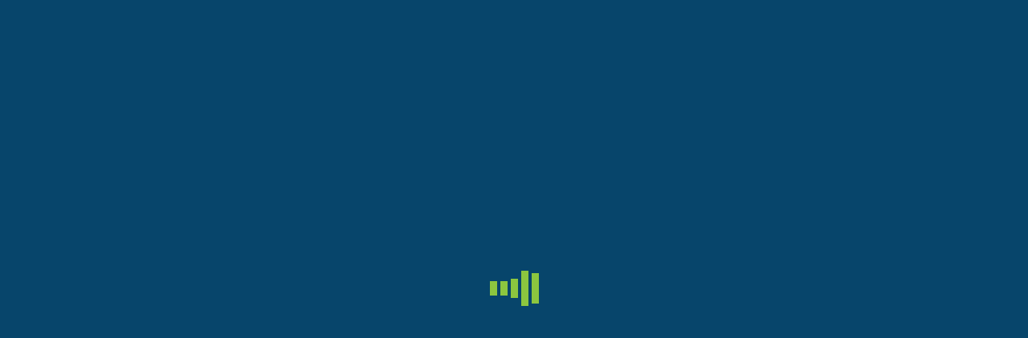

--- FILE ---
content_type: text/html; charset=UTF-8
request_url: https://pfam.my/2016/05/03/kenyataan-media-pfam-berhubung-keingkaran-bayaran-gaji-kepada-lima-orang-bekas-pemain-kelantan-fa/
body_size: 22983
content:
<!DOCTYPE html>
<!--[if !(IE 6) | !(IE 7) | !(IE 8)  ]><!--><html lang="en-US" class="no-js">
<!--<![endif]--><head><script data-no-optimize="1">var litespeed_docref=sessionStorage.getItem("litespeed_docref");litespeed_docref&&(Object.defineProperty(document,"referrer",{get:function(){return litespeed_docref}}),sessionStorage.removeItem("litespeed_docref"));</script> <meta charset="UTF-8" /><meta name="viewport" content="width=device-width, initial-scale=1, maximum-scale=1, user-scalable=0"/><link rel="profile" href="https://gmpg.org/xfn/11" /><meta name='robots' content='index, follow, max-image-preview:large, max-snippet:-1, max-video-preview:-1' /><title>KENYATAAN MEDIA PFAM BERHUBUNG KEINGKARAN BAYARAN GAJI KEPADA LIMA ORANG BEKAS PEMAIN KELANTAN FA - PFAM</title><link rel="canonical" href="https://pfam.my/2016/05/03/kenyataan-media-pfam-berhubung-keingkaran-bayaran-gaji-kepada-lima-orang-bekas-pemain-kelantan-fa/" /><meta property="og:locale" content="en_US" /><meta property="og:type" content="article" /><meta property="og:title" content="KENYATAAN MEDIA PFAM BERHUBUNG KEINGKARAN BAYARAN GAJI KEPADA LIMA ORANG BEKAS PEMAIN KELANTAN FA - PFAM" /><meta property="og:description" content="PFAM telah menerima aduan daripada lima orang bekas pemain Kelantan FA (KAFA) bahawa mereka tidak menerima bayaran gaji daripada KAFA sepertimana yang telah dipersetujui dalam jadual bertarikh 6 Mac 2016. Berdasarkan jadual pembayaran yang telah dipersetujui antara KAFA dan para pemain, bayaran kedua sepatutnya dibuat pada 15 April 2016. Namun sehingga kini, pemain masih belum&hellip;" /><meta property="og:url" content="https://pfam.my/2016/05/03/kenyataan-media-pfam-berhubung-keingkaran-bayaran-gaji-kepada-lima-orang-bekas-pemain-kelantan-fa/" /><meta property="og:site_name" content="PFAM" /><meta property="article:publisher" content="https://www.facebook.com/pfam.my/" /><meta property="article:published_time" content="2016-05-03T09:20:54+00:00" /><meta property="article:modified_time" content="2020-06-30T09:28:25+00:00" /><meta property="og:image" content="https://pfam.my/wp-content/uploads/2020/06/PFAM-Featured-Image.png" /><meta property="og:image:width" content="1200" /><meta property="og:image:height" content="600" /><meta property="og:image:type" content="image/png" /><meta name="author" content="PFAM" /><meta name="twitter:card" content="summary_large_image" /><meta name="twitter:creator" content="@pfamalaysia" /><meta name="twitter:site" content="@pfamalaysia" /><meta name="twitter:label1" content="Written by" /><meta name="twitter:data1" content="PFAM" /><meta name="twitter:label2" content="Est. reading time" /><meta name="twitter:data2" content="1 minute" /> <script type="application/ld+json" class="yoast-schema-graph">{"@context":"https://schema.org","@graph":[{"@type":"Article","@id":"https://pfam.my/2016/05/03/kenyataan-media-pfam-berhubung-keingkaran-bayaran-gaji-kepada-lima-orang-bekas-pemain-kelantan-fa/#article","isPartOf":{"@id":"https://pfam.my/2016/05/03/kenyataan-media-pfam-berhubung-keingkaran-bayaran-gaji-kepada-lima-orang-bekas-pemain-kelantan-fa/"},"author":{"name":"PFAM","@id":"https://pfam.my/#/schema/person/d5ee4499db8172750428965f1a1ea878"},"headline":"KENYATAAN MEDIA PFAM BERHUBUNG KEINGKARAN BAYARAN GAJI KEPADA LIMA ORANG BEKAS PEMAIN KELANTAN FA","datePublished":"2016-05-03T09:20:54+00:00","dateModified":"2020-06-30T09:28:25+00:00","mainEntityOfPage":{"@id":"https://pfam.my/2016/05/03/kenyataan-media-pfam-berhubung-keingkaran-bayaran-gaji-kepada-lima-orang-bekas-pemain-kelantan-fa/"},"wordCount":197,"publisher":{"@id":"https://pfam.my/#organization"},"image":{"@id":"https://pfam.my/2016/05/03/kenyataan-media-pfam-berhubung-keingkaran-bayaran-gaji-kepada-lima-orang-bekas-pemain-kelantan-fa/#primaryimage"},"thumbnailUrl":"https://pfam.my/wp-content/uploads/2020/06/PFAM-Featured-Image.png","articleSection":["News"],"inLanguage":"en-US"},{"@type":"WebPage","@id":"https://pfam.my/2016/05/03/kenyataan-media-pfam-berhubung-keingkaran-bayaran-gaji-kepada-lima-orang-bekas-pemain-kelantan-fa/","url":"https://pfam.my/2016/05/03/kenyataan-media-pfam-berhubung-keingkaran-bayaran-gaji-kepada-lima-orang-bekas-pemain-kelantan-fa/","name":"KENYATAAN MEDIA PFAM BERHUBUNG KEINGKARAN BAYARAN GAJI KEPADA LIMA ORANG BEKAS PEMAIN KELANTAN FA - PFAM","isPartOf":{"@id":"https://pfam.my/#website"},"primaryImageOfPage":{"@id":"https://pfam.my/2016/05/03/kenyataan-media-pfam-berhubung-keingkaran-bayaran-gaji-kepada-lima-orang-bekas-pemain-kelantan-fa/#primaryimage"},"image":{"@id":"https://pfam.my/2016/05/03/kenyataan-media-pfam-berhubung-keingkaran-bayaran-gaji-kepada-lima-orang-bekas-pemain-kelantan-fa/#primaryimage"},"thumbnailUrl":"https://pfam.my/wp-content/uploads/2020/06/PFAM-Featured-Image.png","datePublished":"2016-05-03T09:20:54+00:00","dateModified":"2020-06-30T09:28:25+00:00","breadcrumb":{"@id":"https://pfam.my/2016/05/03/kenyataan-media-pfam-berhubung-keingkaran-bayaran-gaji-kepada-lima-orang-bekas-pemain-kelantan-fa/#breadcrumb"},"inLanguage":"en-US","potentialAction":[{"@type":"ReadAction","target":["https://pfam.my/2016/05/03/kenyataan-media-pfam-berhubung-keingkaran-bayaran-gaji-kepada-lima-orang-bekas-pemain-kelantan-fa/"]}]},{"@type":"ImageObject","inLanguage":"en-US","@id":"https://pfam.my/2016/05/03/kenyataan-media-pfam-berhubung-keingkaran-bayaran-gaji-kepada-lima-orang-bekas-pemain-kelantan-fa/#primaryimage","url":"https://pfam.my/wp-content/uploads/2020/06/PFAM-Featured-Image.png","contentUrl":"https://pfam.my/wp-content/uploads/2020/06/PFAM-Featured-Image.png","width":1200,"height":600},{"@type":"BreadcrumbList","@id":"https://pfam.my/2016/05/03/kenyataan-media-pfam-berhubung-keingkaran-bayaran-gaji-kepada-lima-orang-bekas-pemain-kelantan-fa/#breadcrumb","itemListElement":[{"@type":"ListItem","position":1,"name":"Home","item":"https://pfam.my/"},{"@type":"ListItem","position":2,"name":"News","item":"https://pfam.my/news/"},{"@type":"ListItem","position":3,"name":"KENYATAAN MEDIA PFAM BERHUBUNG KEINGKARAN BAYARAN GAJI KEPADA LIMA ORANG BEKAS PEMAIN KELANTAN FA"}]},{"@type":"WebSite","@id":"https://pfam.my/#website","url":"https://pfam.my/","name":"PFAM","description":"Professional Footballers Association of Malaysia","publisher":{"@id":"https://pfam.my/#organization"},"potentialAction":[{"@type":"SearchAction","target":{"@type":"EntryPoint","urlTemplate":"https://pfam.my/?s={search_term_string}"},"query-input":{"@type":"PropertyValueSpecification","valueRequired":true,"valueName":"search_term_string"}}],"inLanguage":"en-US"},{"@type":"Organization","@id":"https://pfam.my/#organization","name":"Professional Footballers Association of Malaysia","url":"https://pfam.my/","logo":{"@type":"ImageObject","inLanguage":"en-US","@id":"https://pfam.my/#/schema/logo/image/","url":"https://pfam.my/wp-content/uploads/2020/06/PFAMLOGO-160x80-1.png","contentUrl":"https://pfam.my/wp-content/uploads/2020/06/PFAMLOGO-160x80-1.png","width":160,"height":80,"caption":"Professional Footballers Association of Malaysia"},"image":{"@id":"https://pfam.my/#/schema/logo/image/"},"sameAs":["https://www.facebook.com/pfam.my/","https://x.com/pfamalaysia","https://www.instagram.com/pfamalaysia/","https://www.linkedin.com/company/pfamalaysia/"]},{"@type":"Person","@id":"https://pfam.my/#/schema/person/d5ee4499db8172750428965f1a1ea878","name":"PFAM","image":{"@type":"ImageObject","inLanguage":"en-US","@id":"https://pfam.my/#/schema/person/image/","url":"https://pfam.my/wp-content/litespeed/avatar/e85b70ff793124744715ae0ab79e06a0.jpg?ver=1769084386","contentUrl":"https://pfam.my/wp-content/litespeed/avatar/e85b70ff793124744715ae0ab79e06a0.jpg?ver=1769084386","caption":"PFAM"},"sameAs":["https://pfam.my"],"url":"https://pfam.my/author/adminpfam/"}]}</script> <link rel='dns-prefetch' href='//www.googletagmanager.com' /><link rel='dns-prefetch' href='//fonts.googleapis.com' /><link rel="alternate" type="application/rss+xml" title="PFAM &raquo; Feed" href="https://pfam.my/feed/" /><link rel="alternate" type="application/rss+xml" title="PFAM &raquo; Comments Feed" href="https://pfam.my/comments/feed/" /><link rel="alternate" type="application/rss+xml" title="PFAM &raquo; KENYATAAN MEDIA PFAM BERHUBUNG KEINGKARAN BAYARAN GAJI KEPADA LIMA ORANG BEKAS PEMAIN KELANTAN FA Comments Feed" href="https://pfam.my/2016/05/03/kenyataan-media-pfam-berhubung-keingkaran-bayaran-gaji-kepada-lima-orang-bekas-pemain-kelantan-fa/feed/" /><link rel="alternate" title="oEmbed (JSON)" type="application/json+oembed" href="https://pfam.my/wp-json/oembed/1.0/embed?url=https%3A%2F%2Fpfam.my%2F2016%2F05%2F03%2Fkenyataan-media-pfam-berhubung-keingkaran-bayaran-gaji-kepada-lima-orang-bekas-pemain-kelantan-fa%2F" /><link rel="alternate" title="oEmbed (XML)" type="text/xml+oembed" href="https://pfam.my/wp-json/oembed/1.0/embed?url=https%3A%2F%2Fpfam.my%2F2016%2F05%2F03%2Fkenyataan-media-pfam-berhubung-keingkaran-bayaran-gaji-kepada-lima-orang-bekas-pemain-kelantan-fa%2F&#038;format=xml" /><style id='wp-img-auto-sizes-contain-inline-css'>img:is([sizes=auto i],[sizes^="auto," i]){contain-intrinsic-size:3000px 1500px}
/*# sourceURL=wp-img-auto-sizes-contain-inline-css */</style><link data-optimized="2" rel="stylesheet" href="https://pfam.my/wp-content/litespeed/css/be28a6349bfbb5d0c05d6ae9484083f3.css?ver=84ffe" /><style id='wp-block-library-theme-inline-css'>.wp-block-audio :where(figcaption){color:#555;font-size:13px;text-align:center}.is-dark-theme .wp-block-audio :where(figcaption){color:#ffffffa6}.wp-block-audio{margin:0 0 1em}.wp-block-code{border:1px solid #ccc;border-radius:4px;font-family:Menlo,Consolas,monaco,monospace;padding:.8em 1em}.wp-block-embed :where(figcaption){color:#555;font-size:13px;text-align:center}.is-dark-theme .wp-block-embed :where(figcaption){color:#ffffffa6}.wp-block-embed{margin:0 0 1em}.blocks-gallery-caption{color:#555;font-size:13px;text-align:center}.is-dark-theme .blocks-gallery-caption{color:#ffffffa6}:root :where(.wp-block-image figcaption){color:#555;font-size:13px;text-align:center}.is-dark-theme :root :where(.wp-block-image figcaption){color:#ffffffa6}.wp-block-image{margin:0 0 1em}.wp-block-pullquote{border-bottom:4px solid;border-top:4px solid;color:currentColor;margin-bottom:1.75em}.wp-block-pullquote :where(cite),.wp-block-pullquote :where(footer),.wp-block-pullquote__citation{color:currentColor;font-size:.8125em;font-style:normal;text-transform:uppercase}.wp-block-quote{border-left:.25em solid;margin:0 0 1.75em;padding-left:1em}.wp-block-quote cite,.wp-block-quote footer{color:currentColor;font-size:.8125em;font-style:normal;position:relative}.wp-block-quote:where(.has-text-align-right){border-left:none;border-right:.25em solid;padding-left:0;padding-right:1em}.wp-block-quote:where(.has-text-align-center){border:none;padding-left:0}.wp-block-quote.is-large,.wp-block-quote.is-style-large,.wp-block-quote:where(.is-style-plain){border:none}.wp-block-search .wp-block-search__label{font-weight:700}.wp-block-search__button{border:1px solid #ccc;padding:.375em .625em}:where(.wp-block-group.has-background){padding:1.25em 2.375em}.wp-block-separator.has-css-opacity{opacity:.4}.wp-block-separator{border:none;border-bottom:2px solid;margin-left:auto;margin-right:auto}.wp-block-separator.has-alpha-channel-opacity{opacity:1}.wp-block-separator:not(.is-style-wide):not(.is-style-dots){width:100px}.wp-block-separator.has-background:not(.is-style-dots){border-bottom:none;height:1px}.wp-block-separator.has-background:not(.is-style-wide):not(.is-style-dots){height:2px}.wp-block-table{margin:0 0 1em}.wp-block-table td,.wp-block-table th{word-break:normal}.wp-block-table :where(figcaption){color:#555;font-size:13px;text-align:center}.is-dark-theme .wp-block-table :where(figcaption){color:#ffffffa6}.wp-block-video :where(figcaption){color:#555;font-size:13px;text-align:center}.is-dark-theme .wp-block-video :where(figcaption){color:#ffffffa6}.wp-block-video{margin:0 0 1em}:root :where(.wp-block-template-part.has-background){margin-bottom:0;margin-top:0;padding:1.25em 2.375em}
/*# sourceURL=/wp-includes/css/dist/block-library/theme.min.css */</style><style id='classic-theme-styles-inline-css'>/*! This file is auto-generated */
.wp-block-button__link{color:#fff;background-color:#32373c;border-radius:9999px;box-shadow:none;text-decoration:none;padding:calc(.667em + 2px) calc(1.333em + 2px);font-size:1.125em}.wp-block-file__button{background:#32373c;color:#fff;text-decoration:none}
/*# sourceURL=/wp-includes/css/classic-themes.min.css */</style><style id='global-styles-inline-css'>:root{--wp--preset--aspect-ratio--square: 1;--wp--preset--aspect-ratio--4-3: 4/3;--wp--preset--aspect-ratio--3-4: 3/4;--wp--preset--aspect-ratio--3-2: 3/2;--wp--preset--aspect-ratio--2-3: 2/3;--wp--preset--aspect-ratio--16-9: 16/9;--wp--preset--aspect-ratio--9-16: 9/16;--wp--preset--color--black: #000000;--wp--preset--color--cyan-bluish-gray: #abb8c3;--wp--preset--color--white: #FFF;--wp--preset--color--pale-pink: #f78da7;--wp--preset--color--vivid-red: #cf2e2e;--wp--preset--color--luminous-vivid-orange: #ff6900;--wp--preset--color--luminous-vivid-amber: #fcb900;--wp--preset--color--light-green-cyan: #7bdcb5;--wp--preset--color--vivid-green-cyan: #00d084;--wp--preset--color--pale-cyan-blue: #8ed1fc;--wp--preset--color--vivid-cyan-blue: #0693e3;--wp--preset--color--vivid-purple: #9b51e0;--wp--preset--color--accent: #8cc63f;--wp--preset--color--dark-gray: #111;--wp--preset--color--light-gray: #767676;--wp--preset--gradient--vivid-cyan-blue-to-vivid-purple: linear-gradient(135deg,rgb(6,147,227) 0%,rgb(155,81,224) 100%);--wp--preset--gradient--light-green-cyan-to-vivid-green-cyan: linear-gradient(135deg,rgb(122,220,180) 0%,rgb(0,208,130) 100%);--wp--preset--gradient--luminous-vivid-amber-to-luminous-vivid-orange: linear-gradient(135deg,rgb(252,185,0) 0%,rgb(255,105,0) 100%);--wp--preset--gradient--luminous-vivid-orange-to-vivid-red: linear-gradient(135deg,rgb(255,105,0) 0%,rgb(207,46,46) 100%);--wp--preset--gradient--very-light-gray-to-cyan-bluish-gray: linear-gradient(135deg,rgb(238,238,238) 0%,rgb(169,184,195) 100%);--wp--preset--gradient--cool-to-warm-spectrum: linear-gradient(135deg,rgb(74,234,220) 0%,rgb(151,120,209) 20%,rgb(207,42,186) 40%,rgb(238,44,130) 60%,rgb(251,105,98) 80%,rgb(254,248,76) 100%);--wp--preset--gradient--blush-light-purple: linear-gradient(135deg,rgb(255,206,236) 0%,rgb(152,150,240) 100%);--wp--preset--gradient--blush-bordeaux: linear-gradient(135deg,rgb(254,205,165) 0%,rgb(254,45,45) 50%,rgb(107,0,62) 100%);--wp--preset--gradient--luminous-dusk: linear-gradient(135deg,rgb(255,203,112) 0%,rgb(199,81,192) 50%,rgb(65,88,208) 100%);--wp--preset--gradient--pale-ocean: linear-gradient(135deg,rgb(255,245,203) 0%,rgb(182,227,212) 50%,rgb(51,167,181) 100%);--wp--preset--gradient--electric-grass: linear-gradient(135deg,rgb(202,248,128) 0%,rgb(113,206,126) 100%);--wp--preset--gradient--midnight: linear-gradient(135deg,rgb(2,3,129) 0%,rgb(40,116,252) 100%);--wp--preset--font-size--small: 13px;--wp--preset--font-size--medium: 20px;--wp--preset--font-size--large: 36px;--wp--preset--font-size--x-large: 42px;--wp--preset--spacing--20: 0.44rem;--wp--preset--spacing--30: 0.67rem;--wp--preset--spacing--40: 1rem;--wp--preset--spacing--50: 1.5rem;--wp--preset--spacing--60: 2.25rem;--wp--preset--spacing--70: 3.38rem;--wp--preset--spacing--80: 5.06rem;--wp--preset--shadow--natural: 6px 6px 9px rgba(0, 0, 0, 0.2);--wp--preset--shadow--deep: 12px 12px 50px rgba(0, 0, 0, 0.4);--wp--preset--shadow--sharp: 6px 6px 0px rgba(0, 0, 0, 0.2);--wp--preset--shadow--outlined: 6px 6px 0px -3px rgb(255, 255, 255), 6px 6px rgb(0, 0, 0);--wp--preset--shadow--crisp: 6px 6px 0px rgb(0, 0, 0);}:where(.is-layout-flex){gap: 0.5em;}:where(.is-layout-grid){gap: 0.5em;}body .is-layout-flex{display: flex;}.is-layout-flex{flex-wrap: wrap;align-items: center;}.is-layout-flex > :is(*, div){margin: 0;}body .is-layout-grid{display: grid;}.is-layout-grid > :is(*, div){margin: 0;}:where(.wp-block-columns.is-layout-flex){gap: 2em;}:where(.wp-block-columns.is-layout-grid){gap: 2em;}:where(.wp-block-post-template.is-layout-flex){gap: 1.25em;}:where(.wp-block-post-template.is-layout-grid){gap: 1.25em;}.has-black-color{color: var(--wp--preset--color--black) !important;}.has-cyan-bluish-gray-color{color: var(--wp--preset--color--cyan-bluish-gray) !important;}.has-white-color{color: var(--wp--preset--color--white) !important;}.has-pale-pink-color{color: var(--wp--preset--color--pale-pink) !important;}.has-vivid-red-color{color: var(--wp--preset--color--vivid-red) !important;}.has-luminous-vivid-orange-color{color: var(--wp--preset--color--luminous-vivid-orange) !important;}.has-luminous-vivid-amber-color{color: var(--wp--preset--color--luminous-vivid-amber) !important;}.has-light-green-cyan-color{color: var(--wp--preset--color--light-green-cyan) !important;}.has-vivid-green-cyan-color{color: var(--wp--preset--color--vivid-green-cyan) !important;}.has-pale-cyan-blue-color{color: var(--wp--preset--color--pale-cyan-blue) !important;}.has-vivid-cyan-blue-color{color: var(--wp--preset--color--vivid-cyan-blue) !important;}.has-vivid-purple-color{color: var(--wp--preset--color--vivid-purple) !important;}.has-black-background-color{background-color: var(--wp--preset--color--black) !important;}.has-cyan-bluish-gray-background-color{background-color: var(--wp--preset--color--cyan-bluish-gray) !important;}.has-white-background-color{background-color: var(--wp--preset--color--white) !important;}.has-pale-pink-background-color{background-color: var(--wp--preset--color--pale-pink) !important;}.has-vivid-red-background-color{background-color: var(--wp--preset--color--vivid-red) !important;}.has-luminous-vivid-orange-background-color{background-color: var(--wp--preset--color--luminous-vivid-orange) !important;}.has-luminous-vivid-amber-background-color{background-color: var(--wp--preset--color--luminous-vivid-amber) !important;}.has-light-green-cyan-background-color{background-color: var(--wp--preset--color--light-green-cyan) !important;}.has-vivid-green-cyan-background-color{background-color: var(--wp--preset--color--vivid-green-cyan) !important;}.has-pale-cyan-blue-background-color{background-color: var(--wp--preset--color--pale-cyan-blue) !important;}.has-vivid-cyan-blue-background-color{background-color: var(--wp--preset--color--vivid-cyan-blue) !important;}.has-vivid-purple-background-color{background-color: var(--wp--preset--color--vivid-purple) !important;}.has-black-border-color{border-color: var(--wp--preset--color--black) !important;}.has-cyan-bluish-gray-border-color{border-color: var(--wp--preset--color--cyan-bluish-gray) !important;}.has-white-border-color{border-color: var(--wp--preset--color--white) !important;}.has-pale-pink-border-color{border-color: var(--wp--preset--color--pale-pink) !important;}.has-vivid-red-border-color{border-color: var(--wp--preset--color--vivid-red) !important;}.has-luminous-vivid-orange-border-color{border-color: var(--wp--preset--color--luminous-vivid-orange) !important;}.has-luminous-vivid-amber-border-color{border-color: var(--wp--preset--color--luminous-vivid-amber) !important;}.has-light-green-cyan-border-color{border-color: var(--wp--preset--color--light-green-cyan) !important;}.has-vivid-green-cyan-border-color{border-color: var(--wp--preset--color--vivid-green-cyan) !important;}.has-pale-cyan-blue-border-color{border-color: var(--wp--preset--color--pale-cyan-blue) !important;}.has-vivid-cyan-blue-border-color{border-color: var(--wp--preset--color--vivid-cyan-blue) !important;}.has-vivid-purple-border-color{border-color: var(--wp--preset--color--vivid-purple) !important;}.has-vivid-cyan-blue-to-vivid-purple-gradient-background{background: var(--wp--preset--gradient--vivid-cyan-blue-to-vivid-purple) !important;}.has-light-green-cyan-to-vivid-green-cyan-gradient-background{background: var(--wp--preset--gradient--light-green-cyan-to-vivid-green-cyan) !important;}.has-luminous-vivid-amber-to-luminous-vivid-orange-gradient-background{background: var(--wp--preset--gradient--luminous-vivid-amber-to-luminous-vivid-orange) !important;}.has-luminous-vivid-orange-to-vivid-red-gradient-background{background: var(--wp--preset--gradient--luminous-vivid-orange-to-vivid-red) !important;}.has-very-light-gray-to-cyan-bluish-gray-gradient-background{background: var(--wp--preset--gradient--very-light-gray-to-cyan-bluish-gray) !important;}.has-cool-to-warm-spectrum-gradient-background{background: var(--wp--preset--gradient--cool-to-warm-spectrum) !important;}.has-blush-light-purple-gradient-background{background: var(--wp--preset--gradient--blush-light-purple) !important;}.has-blush-bordeaux-gradient-background{background: var(--wp--preset--gradient--blush-bordeaux) !important;}.has-luminous-dusk-gradient-background{background: var(--wp--preset--gradient--luminous-dusk) !important;}.has-pale-ocean-gradient-background{background: var(--wp--preset--gradient--pale-ocean) !important;}.has-electric-grass-gradient-background{background: var(--wp--preset--gradient--electric-grass) !important;}.has-midnight-gradient-background{background: var(--wp--preset--gradient--midnight) !important;}.has-small-font-size{font-size: var(--wp--preset--font-size--small) !important;}.has-medium-font-size{font-size: var(--wp--preset--font-size--medium) !important;}.has-large-font-size{font-size: var(--wp--preset--font-size--large) !important;}.has-x-large-font-size{font-size: var(--wp--preset--font-size--x-large) !important;}
:where(.wp-block-post-template.is-layout-flex){gap: 1.25em;}:where(.wp-block-post-template.is-layout-grid){gap: 1.25em;}
:where(.wp-block-term-template.is-layout-flex){gap: 1.25em;}:where(.wp-block-term-template.is-layout-grid){gap: 1.25em;}
:where(.wp-block-columns.is-layout-flex){gap: 2em;}:where(.wp-block-columns.is-layout-grid){gap: 2em;}
:root :where(.wp-block-pullquote){font-size: 1.5em;line-height: 1.6;}
/*# sourceURL=global-styles-inline-css */</style><style id='woocommerce-inline-inline-css'>.woocommerce form .form-row .required { visibility: visible; }
/*# sourceURL=woocommerce-inline-inline-css */</style><style id='elementor-frontend-inline-css'>.elementor-808 .elementor-element.elementor-element-13c1c87 .elementor-social-icon:hover{background-color:#8cc63f;}.elementor-808 .elementor-element.elementor-element-51d7eb5e .elementor-nav-menu--main .elementor-item:hover,
					.elementor-808 .elementor-element.elementor-element-51d7eb5e .elementor-nav-menu--main .elementor-item.elementor-item-active,
					.elementor-808 .elementor-element.elementor-element-51d7eb5e .elementor-nav-menu--main .elementor-item.highlighted,
					.elementor-808 .elementor-element.elementor-element-51d7eb5e .elementor-nav-menu--main .elementor-item:focus{color:#8cc63f;fill:#8cc63f;}.elementor-808 .elementor-element.elementor-element-51d7eb5e .elementor-nav-menu--main .elementor-item.elementor-item-active{color:#8cc63f;}.elementor-808 .elementor-element.elementor-element-7a5b46a4 .elementor-icon-box-description{color:#aaaaaa;}.elementor-808 .elementor-element.elementor-element-59394e40 .elementor-icon-box-description{color:#aaaaaa;}.elementor-808 .elementor-element.elementor-element-40ea058 .elementor-icon-box-description{color:#aaaaaa;}.elementor-808 .elementor-element.elementor-element-67d036e4 .elementor-icon-box-description{color:#aaaaaa;}
.elementor-987 .elementor-element.elementor-element-e942140 .elementor-icon-list-icon i{color:#8cc63f;}.elementor-987 .elementor-element.elementor-element-e942140 .elementor-icon-list-icon svg{fill:#8cc63f;}.elementor-987 .elementor-element.elementor-element-e942140 .elementor-icon-list-text, .elementor-987 .elementor-element.elementor-element-e942140 .elementor-icon-list-text a{color:#07456b;}.elementor-987 .elementor-element.elementor-element-6de4766{--e-share-buttons-primary-color:#8cc63f;--e-share-buttons-secondary-color:#ffffff;}.elementor-987 .elementor-element.elementor-element-6de4766 .elementor-share-btn:hover{--e-share-buttons-secondary-color:#ffffff;}.elementor-987 .elementor-element.elementor-global-1871 .elementor-cta__button{color:#ffffff;background-color:#8cc63f;}.elementor-987 .elementor-element.elementor-global-1871 .elementor-cta__button:hover{color:#ffffff;background-color:#07456b;}.elementor-987 .elementor-element.elementor-global-1871 .elementor-ribbon-inner{background-color:#8cc63f;}.elementor-987 .elementor-element.elementor-element-8d79f2d .elementor-post__title, .elementor-987 .elementor-element.elementor-element-8d79f2d .elementor-post__title a{color:#07456b;}.elementor-987 .elementor-element.elementor-element-8d79f2d .elementor-post__meta-data{color:#aaaaaa;}
/*# sourceURL=elementor-frontend-inline-css */</style><style id='dt-main-inline-css'>body #load {
  display: block;
  height: 100%;
  overflow: hidden;
  position: fixed;
  width: 100%;
  z-index: 9901;
  opacity: 1;
  visibility: visible;
  transition: all .35s ease-out;
}
.load-wrap {
  width: 100%;
  height: 100%;
  background-position: center center;
  background-repeat: no-repeat;
  text-align: center;
  display: -ms-flexbox;
  display: -ms-flex;
  display: flex;
  -ms-align-items: center;
  -ms-flex-align: center;
  align-items: center;
  -ms-flex-flow: column wrap;
  flex-flow: column wrap;
  -ms-flex-pack: center;
  -ms-justify-content: center;
  justify-content: center;
}
.load-wrap > svg {
  position: absolute;
  top: 50%;
  left: 50%;
  transform: translate(-50%,-50%);
}
#load {
  background: var(--the7-elementor-beautiful-loading-bg,#07456b);
  --the7-beautiful-spinner-color2: var(--the7-beautiful-spinner-color,#8cc63f);
}

/*# sourceURL=dt-main-inline-css */</style> <script type="litespeed/javascript" data-src="https://pfam.my/wp-includes/js/jquery/jquery.min.js?ver=3.7.1" id="jquery-core-js"></script> <script id="wc-add-to-cart-js-extra" type="litespeed/javascript">var wc_add_to_cart_params={"ajax_url":"/wp-admin/admin-ajax.php","wc_ajax_url":"/?wc-ajax=%%endpoint%%","i18n_view_cart":"View cart","cart_url":"https://pfam.my/cart/","is_cart":"","cart_redirect_after_add":"no"}</script> <script id="woocommerce-js-extra" type="litespeed/javascript">var woocommerce_params={"ajax_url":"/wp-admin/admin-ajax.php","wc_ajax_url":"/?wc-ajax=%%endpoint%%","i18n_password_show":"Show password","i18n_password_hide":"Hide password"}</script> <script id="dt-above-fold-js-extra" type="litespeed/javascript">var dtLocal={"themeUrl":"https://pfam.my/wp-content/themes/dt-the7","passText":"To view this protected post, enter the password below:","moreButtonText":{"loading":"Loading...","loadMore":"Load more"},"postID":"3059","ajaxurl":"https://pfam.my/wp-admin/admin-ajax.php","REST":{"baseUrl":"https://pfam.my/wp-json/the7/v1","endpoints":{"sendMail":"/send-mail"}},"contactMessages":{"required":"One or more fields have an error. Please check and try again.","terms":"Please accept the privacy policy.","fillTheCaptchaError":"Please, fill the captcha."},"captchaSiteKey":"","ajaxNonce":"d032b00489","pageData":"","themeSettings":{"smoothScroll":"off","lazyLoading":!1,"desktopHeader":{"height":90},"ToggleCaptionEnabled":"disabled","ToggleCaption":"Navigation","floatingHeader":{"showAfter":94,"showMenu":!0,"height":64,"logo":{"showLogo":!0,"html":"\u003Cimg class=\" preload-me\" src=\"https://pfam.my/wp-content/uploads/2020/06/PFAM_LOGO-80x40-2.png\" srcset=\"https://pfam.my/wp-content/uploads/2020/06/PFAM_LOGO-80x40-2.png 80w, https://pfam.my/wp-content/uploads/2020/06/PFAMLOGO-160x80-1.png 160w\" width=\"80\" height=\"40\"   sizes=\"80px\" alt=\"PFAM\" /\u003E","url":"https://pfam.my/"}},"topLine":{"floatingTopLine":{"logo":{"showLogo":!1,"html":""}}},"mobileHeader":{"firstSwitchPoint":1000,"secondSwitchPoint":500,"firstSwitchPointHeight":64,"secondSwitchPointHeight":64,"mobileToggleCaptionEnabled":"disabled","mobileToggleCaption":"Menu"},"stickyMobileHeaderFirstSwitch":{"logo":{"html":"\u003Cimg class=\" preload-me\" src=\"https://pfam.my/wp-content/uploads/2020/06/PFAM_LOGO-80x40-2.png\" srcset=\"https://pfam.my/wp-content/uploads/2020/06/PFAM_LOGO-80x40-2.png 80w, https://pfam.my/wp-content/uploads/2020/06/PFAMLOGO-160x80-1.png 160w\" width=\"80\" height=\"40\"   sizes=\"80px\" alt=\"PFAM\" /\u003E"}},"stickyMobileHeaderSecondSwitch":{"logo":{"html":"\u003Cimg class=\" preload-me\" src=\"https://pfam.my/wp-content/uploads/2020/06/PFAM_LOGO-80x40-2.png\" srcset=\"https://pfam.my/wp-content/uploads/2020/06/PFAM_LOGO-80x40-2.png 80w, https://pfam.my/wp-content/uploads/2020/06/PFAMLOGO-160x80-1.png 160w\" width=\"80\" height=\"40\"   sizes=\"80px\" alt=\"PFAM\" /\u003E"}},"sidebar":{"switchPoint":992},"boxedWidth":"1280px"},"wcCartFragmentHash":"b24e55b0f08fb7fcea18196d8cb2b6e7","elementor":{"settings":{"container_width":1140}}};var dtShare={"shareButtonText":{"facebook":"Share on Facebook","twitter":"Share on X","pinterest":"Pin it","linkedin":"Share on Linkedin","whatsapp":"Share on Whatsapp"},"overlayOpacity":"85"}</script> 
 <script type="litespeed/javascript" data-src="https://www.googletagmanager.com/gtag/js?id=G-C09QHDR6R4" id="google_gtagjs-js"></script> <script id="google_gtagjs-js-after" type="litespeed/javascript">window.dataLayer=window.dataLayer||[];function gtag(){dataLayer.push(arguments)}
gtag("set","linker",{"domains":["pfam.my"]});gtag("js",new Date());gtag("set","developer_id.dZTNiMT",!0);gtag("config","G-C09QHDR6R4")</script> <link rel="https://api.w.org/" href="https://pfam.my/wp-json/" /><link rel="alternate" title="JSON" type="application/json" href="https://pfam.my/wp-json/wp/v2/posts/3059" /><link rel="EditURI" type="application/rsd+xml" title="RSD" href="https://pfam.my/xmlrpc.php?rsd" /><meta name="generator" content="WordPress 6.9" /><meta name="generator" content="WooCommerce 10.4.3" /><link rel='shortlink' href='https://pfam.my/?p=3059' /><meta name="generator" content="Site Kit by Google 1.170.0" /><link rel="pingback" href="https://pfam.my/xmlrpc.php">
<noscript><style>.woocommerce-product-gallery{ opacity: 1 !important; }</style></noscript><meta name="generator" content="Elementor 3.34.1; settings: css_print_method-external, google_font-enabled, font_display-auto"><style>.e-con.e-parent:nth-of-type(n+4):not(.e-lazyloaded):not(.e-no-lazyload),
				.e-con.e-parent:nth-of-type(n+4):not(.e-lazyloaded):not(.e-no-lazyload) * {
					background-image: none !important;
				}
				@media screen and (max-height: 1024px) {
					.e-con.e-parent:nth-of-type(n+3):not(.e-lazyloaded):not(.e-no-lazyload),
					.e-con.e-parent:nth-of-type(n+3):not(.e-lazyloaded):not(.e-no-lazyload) * {
						background-image: none !important;
					}
				}
				@media screen and (max-height: 640px) {
					.e-con.e-parent:nth-of-type(n+2):not(.e-lazyloaded):not(.e-no-lazyload),
					.e-con.e-parent:nth-of-type(n+2):not(.e-lazyloaded):not(.e-no-lazyload) * {
						background-image: none !important;
					}
				}</style> <script id="the7-loader-script" type="litespeed/javascript">document.addEventListener("DOMContentLiteSpeedLoaded",function(event){var load=document.getElementById("load");if(!load.classList.contains('loader-removed')){var removeLoading=setTimeout(function(){load.className+=" loader-removed"},300)}})</script> <link rel="icon" href="https://pfam.my/wp-content/uploads/2020/06/PFAMLOGO-16x16-1.png" type="image/png" sizes="16x16"/><link rel="icon" href="https://pfam.my/wp-content/uploads/2020/06/PFAMLOGO-32x32-1.png" type="image/png" sizes="32x32"/><link rel="apple-touch-icon" href="https://pfam.my/wp-content/uploads/2020/06/PFAMLOGO-60x60-1.png"><link rel="apple-touch-icon" sizes="76x76" href="https://pfam.my/wp-content/uploads/2020/06/PFAMLOGO-76x76-1.png"><link rel="apple-touch-icon" sizes="120x120" href="https://pfam.my/wp-content/uploads/2020/06/PFAMLOGO-120x120-1.png"><link rel="apple-touch-icon" sizes="152x152" href="https://pfam.my/wp-content/uploads/2020/06/PFAMLOGO-152x152-1.png"><style id='the7-custom-inline-css' type='text/css'>.sub-nav .menu-item i.fa,
.sub-nav .menu-item i.fas,
.sub-nav .menu-item i.far,
.sub-nav .menu-item i.fab {
	text-align: center;
	width: 1.25em;
}</style></head><body id="the7-body" class="wp-singular post-template-default single single-post postid-3059 single-format-standard wp-custom-logo wp-embed-responsive wp-theme-dt-the7 theme-dt-the7 the7-core-ver-2.7.12 woocommerce-no-js no-comments title-off dt-responsive-on right-mobile-menu-close-icon ouside-menu-close-icon  rotate-medium-mobile-menu-close-icon fade-medium-menu-close-icon srcset-enabled btn-flat custom-btn-color custom-btn-hover-color phantom-sticky phantom-shadow-decoration phantom-main-logo-on sticky-mobile-header top-header first-switch-logo-left first-switch-menu-right second-switch-logo-left second-switch-menu-right right-mobile-menu layzr-loading-on popup-message-style the7-ver-14.0.1.1 elementor-default elementor-template-full-width elementor-clear-template elementor-kit-3420 elementor-page-987"><div id="load" class="hourglass-loader"><div class="load-wrap"><style type="text/css">.the7-spinner {
        width: 60px;
        height: 72px;
        position: relative;
    }
    .the7-spinner > div {
        animation: spinner-animation 1.2s cubic-bezier(1, 1, 1, 1) infinite;
        width: 9px;
        left: 0;
        display: inline-block;
        position: absolute;
        background-color:var(--the7-beautiful-spinner-color2);
        height: 18px;
        top: 27px;
    }
    div.the7-spinner-animate-2 {
        animation-delay: 0.2s;
        left: 13px
    }
    div.the7-spinner-animate-3 {
        animation-delay: 0.4s;
        left: 26px
    }
    div.the7-spinner-animate-4 {
        animation-delay: 0.6s;
        left: 39px
    }
    div.the7-spinner-animate-5 {
        animation-delay: 0.8s;
        left: 52px
    }
    @keyframes spinner-animation {
        0% {
            top: 27px;
            height: 18px;
        }
        20% {
            top: 9px;
            height: 54px;
        }
        50% {
            top: 27px;
            height: 18px;
        }
        100% {
            top: 27px;
            height: 18px;
        }
    }</style><div class="the7-spinner"><div class="the7-spinner-animate-1"></div><div class="the7-spinner-animate-2"></div><div class="the7-spinner-animate-3"></div><div class="the7-spinner-animate-4"></div><div class="the7-spinner-animate-5"></div></div></div></div><div id="page" >
<a class="skip-link screen-reader-text" href="#content">Skip to content</a><div class="masthead inline-header right widgets full-height dividers shadow-decoration shadow-mobile-header-decoration animate-position-mobile-menu-icon dt-parent-menu-clickable show-sub-menu-on-hover" ><div class="top-bar full-width-line top-bar-line-hide"><div class="top-bar-bg" ></div><div class="left-widgets mini-widgets"><span class="mini-contacts phone show-on-desktop in-top-bar-left in-menu-second-switch"><i class="fa-fw icomoon-the7-font-the7-mail-03"></i>EMAIL US: info@pfam.my</span></div><div class="right-widgets mini-widgets"><div class="soc-ico show-on-desktop in-top-bar-right in-menu-second-switch custom-bg disabled-border border-off hover-accent-bg hover-disabled-border  hover-border-off"><a title="Facebook page opens in new window" href="https://www.facebook.com/pfam.my/" target="_blank" class="facebook"><span class="soc-font-icon"></span><span class="screen-reader-text">Facebook page opens in new window</span></a><a title="X page opens in new window" href="https://twitter.com/pfamalaysia" target="_blank" class="twitter"><span class="soc-font-icon"></span><span class="screen-reader-text">X page opens in new window</span></a><a title="Instagram page opens in new window" href="https://www.instagram.com/pfamalaysia/" target="_blank" class="instagram"><span class="soc-font-icon"></span><span class="screen-reader-text">Instagram page opens in new window</span></a><a title="Linkedin page opens in new window" href="https://www.linkedin.com/company/pfamalaysia/" target="_blank" class="linkedin"><span class="soc-font-icon"></span><span class="screen-reader-text">Linkedin page opens in new window</span></a></div></div></div><header class="header-bar" role="banner"><div class="branding"><div id="site-title" class="assistive-text">PFAM</div><div id="site-description" class="assistive-text">Professional Footballers Association of Malaysia</div>
<a class="same-logo" href="https://pfam.my/"><img data-lazyloaded="1" src="[data-uri]" class=" preload-me" data-src="https://pfam.my/wp-content/uploads/2020/06/PFAM_LOGO-80x40-2.png" data-srcset="https://pfam.my/wp-content/uploads/2020/06/PFAM_LOGO-80x40-2.png 80w, https://pfam.my/wp-content/uploads/2020/06/PFAMLOGO-160x80-1.png 160w" width="80" height="40" data-sizes="80px" alt="PFAM" /></a></div><ul id="primary-menu" class="main-nav underline-decoration from-centre-line outside-item-remove-margin"><li class="menu-item menu-item-type-post_type menu-item-object-page menu-item-home menu-item-2265 first depth-0"><a href='https://pfam.my/' data-level='1'><span class="menu-item-text"><span class="menu-text">Home</span></span></a></li><li class="menu-item menu-item-type-custom menu-item-object-custom menu-item-has-children menu-item-2635 has-children depth-0"><a href='#' data-level='1' aria-haspopup='true' aria-expanded='false'><span class="menu-item-text"><span class="menu-text">PFAM</span></span></a><ul class="sub-nav hover-style-bg level-arrows-on" role="group"><li class="menu-item menu-item-type-post_type menu-item-object-page menu-item-2471 first depth-1"><a href='https://pfam.my/pfam/about-us/' data-level='2'><span class="menu-item-text"><span class="menu-text">About Us</span></span></a></li><li class="menu-item menu-item-type-post_type menu-item-object-page menu-item-2430 depth-1"><a href='https://pfam.my/pfam/pfam-committee/' data-level='2'><span class="menu-item-text"><span class="menu-text">PFAM Committee</span></span></a></li><li class="menu-item menu-item-type-post_type menu-item-object-page menu-item-2429 depth-1"><a href='https://pfam.my/pfam/pfam-executive/' data-level='2'><span class="menu-item-text"><span class="menu-text">PFAM Executive</span></span></a></li></ul></li><li class="menu-item menu-item-type-post_type menu-item-object-page current_page_parent menu-item-2447 depth-0"><a href='https://pfam.my/news/' data-level='1'><span class="menu-item-text"><span class="menu-text">News</span></span></a></li><li class="menu-item menu-item-type-post_type menu-item-object-page menu-item-2533 depth-0"><a href='https://pfam.my/membership/' data-level='1'><span class="menu-item-text"><span class="menu-text">Membership</span></span></a></li><li class="menu-item menu-item-type-custom menu-item-object-custom menu-item-has-children menu-item-2269 has-children depth-0"><a href='#' data-level='1' aria-haspopup='true' aria-expanded='false'><span class="menu-item-text"><span class="menu-text">Player Services</span></span></a><ul class="sub-nav hover-style-bg level-arrows-on" role="group"><li class="menu-item menu-item-type-custom menu-item-object-custom menu-item-2697 first depth-1"><a href='#' data-level='2'><span class="menu-item-text"><span class="menu-text">Legal</span></span></a></li><li class="menu-item menu-item-type-custom menu-item-object-custom menu-item-2698 depth-1"><a href='#' data-level='2'><span class="menu-item-text"><span class="menu-text">Education</span></span></a></li><li class="menu-item menu-item-type-custom menu-item-object-custom menu-item-2699 depth-1"><a href='#' data-level='2'><span class="menu-item-text"><span class="menu-text">Welfare</span></span></a></li><li class="menu-item menu-item-type-custom menu-item-object-custom menu-item-2700 depth-1"><a href='#' data-level='2'><span class="menu-item-text"><span class="menu-text">Coaching</span></span></a></li><li class="menu-item menu-item-type-custom menu-item-object-custom menu-item-2701 depth-1"><a href='#' data-level='2'><span class="menu-item-text"><span class="menu-text">Insurance</span></span></a></li></ul></li><li class="menu-item menu-item-type-custom menu-item-object-custom menu-item-has-children menu-item-2270 has-children depth-0"><a href='#' data-level='1' aria-haspopup='true' aria-expanded='false'><span class="menu-item-text"><span class="menu-text">Awards</span></span></a><ul class="sub-nav hover-style-bg level-arrows-on" role="group"><li class="menu-item menu-item-type-post_type menu-item-object-page menu-item-2634 first depth-1"><a href='https://pfam.my/pfam-player-of-the-month/' data-level='2'><span class="menu-item-text"><span class="menu-text">Player of the Month</span></span></a></li></ul></li><li class="menu-item menu-item-type-custom menu-item-object-custom menu-item-has-children menu-item-2791 has-children depth-0"><a href='#' data-level='1' aria-haspopup='true' aria-expanded='false'><span class="menu-item-text"><span class="menu-text">PFAM Shop</span></span></a><ul class="sub-nav hover-style-bg level-arrows-on" role="group"><li class="menu-item menu-item-type-post_type menu-item-object-page menu-item-2570 first depth-1"><a href='https://pfam.my/shop/' data-level='2'><span class="menu-item-text"><span class="menu-text">Shop</span></span></a></li><li class="menu-item menu-item-type-post_type menu-item-object-page menu-item-2790 depth-1"><a href='https://pfam.my/my-account/' data-level='2'><span class="menu-item-text"><span class="menu-text">My account</span></span></a></li></ul></li><li class="menu-item menu-item-type-post_type menu-item-object-page menu-item-2440 last depth-0"><a href='https://pfam.my/contact/' data-level='1'><span class="menu-item-text"><span class="menu-text">Contact</span></span></a></li></ul><div class="mini-widgets"><div class="mini-search show-on-desktop near-logo-first-switch near-logo-second-switch overlay-search custom-icon"><form class="searchform mini-widget-searchform" role="search" method="get" action="https://pfam.my/"><div class="screen-reader-text">Search:</div><div class='overlay-search-wrap'>
<input type="text" autofocus aria-label="Search" class="field searchform-s" name="s" value="" placeholder="Search…" title="Search form"/>
<a href="" class="search-icon"  aria-label="Search"><i class="the7-mw-icon-search-bold" aria-hidden="true"></i></a></div><a href="" class="submit text-disable"><i class=" mw-icon icomoon-the7-font-icon-gallery-011-2"></i></a><input type="submit" class="assistive-text searchsubmit" value="Go!"/></form></div><div class="show-on-desktop near-logo-first-switch near-logo-second-switch"><div class="wc-shopping-cart shopping-cart text-disable round-counter-style show-sub-cart" data-cart-hash="b24e55b0f08fb7fcea18196d8cb2b6e7"><a class="wc-ico-cart text-disable round-counter-style show-sub-cart" href="https://pfam.my/cart/"><i class="icomoon-the7-font-the7-cart-07"></i>&nbsp;<span class="counter">0</span></a><div class="shopping-cart-wrap"><div class="shopping-cart-inner"><p class="buttons top-position">
<a href="https://pfam.my/cart/" class="button view-cart">View Cart</a><a href="https://pfam.my/checkout/" class="button checkout">Checkout</a></p><ul class="cart_list product_list_widget empty"><li>No products in the cart.</li></ul><div class="shopping-cart-bottom" style="display: none"><p class="total">
<strong>Subtotal:</strong> <span class="woocommerce-Price-amount amount"><bdi><span class="woocommerce-Price-currencySymbol">&#82;&#77;</span>0.00</bdi></span></p><p class="buttons">
<a href="https://pfam.my/cart/" class="button view-cart">View Cart</a><a href="https://pfam.my/checkout/" class="button checkout">Checkout</a></p></div></div></div></div></div></div></header></div><div role="navigation" aria-label="Main Menu" class="dt-mobile-header "><div class="dt-close-mobile-menu-icon" aria-label="Close" role="button" tabindex="0"><div class="close-line-wrap"><span class="close-line"></span><span class="close-line"></span><span class="close-line"></span></div></div><ul id="mobile-menu" class="mobile-main-nav"><li class="menu-item menu-item-type-post_type menu-item-object-page menu-item-home menu-item-2265 first depth-0"><a href='https://pfam.my/' data-level='1'><span class="menu-item-text"><span class="menu-text">Home</span></span></a></li><li class="menu-item menu-item-type-custom menu-item-object-custom menu-item-has-children menu-item-2635 has-children depth-0"><a href='#' data-level='1' aria-haspopup='true' aria-expanded='false'><span class="menu-item-text"><span class="menu-text">PFAM</span></span></a><ul class="sub-nav hover-style-bg level-arrows-on" role="group"><li class="menu-item menu-item-type-post_type menu-item-object-page menu-item-2471 first depth-1"><a href='https://pfam.my/pfam/about-us/' data-level='2'><span class="menu-item-text"><span class="menu-text">About Us</span></span></a></li><li class="menu-item menu-item-type-post_type menu-item-object-page menu-item-2430 depth-1"><a href='https://pfam.my/pfam/pfam-committee/' data-level='2'><span class="menu-item-text"><span class="menu-text">PFAM Committee</span></span></a></li><li class="menu-item menu-item-type-post_type menu-item-object-page menu-item-2429 depth-1"><a href='https://pfam.my/pfam/pfam-executive/' data-level='2'><span class="menu-item-text"><span class="menu-text">PFAM Executive</span></span></a></li></ul></li><li class="menu-item menu-item-type-post_type menu-item-object-page current_page_parent menu-item-2447 depth-0"><a href='https://pfam.my/news/' data-level='1'><span class="menu-item-text"><span class="menu-text">News</span></span></a></li><li class="menu-item menu-item-type-post_type menu-item-object-page menu-item-2533 depth-0"><a href='https://pfam.my/membership/' data-level='1'><span class="menu-item-text"><span class="menu-text">Membership</span></span></a></li><li class="menu-item menu-item-type-custom menu-item-object-custom menu-item-has-children menu-item-2269 has-children depth-0"><a href='#' data-level='1' aria-haspopup='true' aria-expanded='false'><span class="menu-item-text"><span class="menu-text">Player Services</span></span></a><ul class="sub-nav hover-style-bg level-arrows-on" role="group"><li class="menu-item menu-item-type-custom menu-item-object-custom menu-item-2697 first depth-1"><a href='#' data-level='2'><span class="menu-item-text"><span class="menu-text">Legal</span></span></a></li><li class="menu-item menu-item-type-custom menu-item-object-custom menu-item-2698 depth-1"><a href='#' data-level='2'><span class="menu-item-text"><span class="menu-text">Education</span></span></a></li><li class="menu-item menu-item-type-custom menu-item-object-custom menu-item-2699 depth-1"><a href='#' data-level='2'><span class="menu-item-text"><span class="menu-text">Welfare</span></span></a></li><li class="menu-item menu-item-type-custom menu-item-object-custom menu-item-2700 depth-1"><a href='#' data-level='2'><span class="menu-item-text"><span class="menu-text">Coaching</span></span></a></li><li class="menu-item menu-item-type-custom menu-item-object-custom menu-item-2701 depth-1"><a href='#' data-level='2'><span class="menu-item-text"><span class="menu-text">Insurance</span></span></a></li></ul></li><li class="menu-item menu-item-type-custom menu-item-object-custom menu-item-has-children menu-item-2270 has-children depth-0"><a href='#' data-level='1' aria-haspopup='true' aria-expanded='false'><span class="menu-item-text"><span class="menu-text">Awards</span></span></a><ul class="sub-nav hover-style-bg level-arrows-on" role="group"><li class="menu-item menu-item-type-post_type menu-item-object-page menu-item-2634 first depth-1"><a href='https://pfam.my/pfam-player-of-the-month/' data-level='2'><span class="menu-item-text"><span class="menu-text">Player of the Month</span></span></a></li></ul></li><li class="menu-item menu-item-type-custom menu-item-object-custom menu-item-has-children menu-item-2791 has-children depth-0"><a href='#' data-level='1' aria-haspopup='true' aria-expanded='false'><span class="menu-item-text"><span class="menu-text">PFAM Shop</span></span></a><ul class="sub-nav hover-style-bg level-arrows-on" role="group"><li class="menu-item menu-item-type-post_type menu-item-object-page menu-item-2570 first depth-1"><a href='https://pfam.my/shop/' data-level='2'><span class="menu-item-text"><span class="menu-text">Shop</span></span></a></li><li class="menu-item menu-item-type-post_type menu-item-object-page menu-item-2790 depth-1"><a href='https://pfam.my/my-account/' data-level='2'><span class="menu-item-text"><span class="menu-text">My account</span></span></a></li></ul></li><li class="menu-item menu-item-type-post_type menu-item-object-page menu-item-2440 last depth-0"><a href='https://pfam.my/contact/' data-level='1'><span class="menu-item-text"><span class="menu-text">Contact</span></span></a></li></ul><div class='mobile-mini-widgets-in-menu'></div></div><div id="main" class="sidebar-none sidebar-divider-off"><div class="main-gradient"></div><div class="wf-wrap"><div class="wf-container-main"><div id="content" class="content" role="main"><div data-elementor-type="single" data-elementor-id="987" class="elementor elementor-987 elementor-location-single post-3059 post type-post status-publish format-standard has-post-thumbnail category-news category-17 description-off" data-elementor-post-type="elementor_library"><section class="elementor-section elementor-top-section elementor-element elementor-element-5a970276 elementor-section-boxed elementor-section-height-default elementor-section-height-default" data-id="5a970276" data-element_type="section" data-settings="{&quot;background_background&quot;:&quot;classic&quot;,&quot;shape_divider_bottom&quot;:&quot;mountains&quot;}"><div class="elementor-shape elementor-shape-bottom" aria-hidden="true" data-negative="false">
<svg xmlns="http://www.w3.org/2000/svg" viewBox="0 0 1000 100" preserveAspectRatio="none">
<path class="elementor-shape-fill" opacity="0.33" d="M473,67.3c-203.9,88.3-263.1-34-320.3,0C66,119.1,0,59.7,0,59.7V0h1000v59.7 c0,0-62.1,26.1-94.9,29.3c-32.8,3.3-62.8-12.3-75.8-22.1C806,49.6,745.3,8.7,694.9,4.7S492.4,59,473,67.3z"/>
<path class="elementor-shape-fill" opacity="0.66" d="M734,67.3c-45.5,0-77.2-23.2-129.1-39.1c-28.6-8.7-150.3-10.1-254,39.1 s-91.7-34.4-149.2,0C115.7,118.3,0,39.8,0,39.8V0h1000v36.5c0,0-28.2-18.5-92.1-18.5C810.2,18.1,775.7,67.3,734,67.3z"/>
<path class="elementor-shape-fill" d="M766.1,28.9c-200-57.5-266,65.5-395.1,19.5C242,1.8,242,5.4,184.8,20.6C128,35.8,132.3,44.9,89.9,52.5C28.6,63.7,0,0,0,0 h1000c0,0-9.9,40.9-83.6,48.1S829.6,47,766.1,28.9z"/>
</svg></div><div class="elementor-container elementor-column-gap-wider"><div class="elementor-column elementor-col-50 elementor-top-column elementor-element elementor-element-3f078b35" data-id="3f078b35" data-element_type="column"><div class="elementor-widget-wrap elementor-element-populated"><div class="elementor-element elementor-element-3a72b208 elementor-widget elementor-widget-heading" data-id="3a72b208" data-element_type="widget" data-widget_type="heading.default"><div class="elementor-widget-container"><h2 class="elementor-heading-title elementor-size-default">KENYATAAN MEDIA PFAM BERHUBUNG KEINGKARAN BAYARAN GAJI KEPADA LIMA ORANG BEKAS PEMAIN KELANTAN FA</h2></div></div></div></div><div class="elementor-column elementor-col-50 elementor-top-column elementor-element elementor-element-2dca7f0" data-id="2dca7f0" data-element_type="column"><div class="elementor-widget-wrap elementor-element-populated"><div class="elementor-element elementor-element-e942140 elementor-align-right elementor-tablet-align-left elementor-widget elementor-widget-post-info" data-id="e942140" data-element_type="widget" data-widget_type="post-info.default"><div class="elementor-widget-container"><ul class="elementor-inline-items elementor-icon-list-items elementor-post-info"><li class="elementor-icon-list-item elementor-repeater-item-0c0c661 elementor-inline-item" itemprop="datePublished">
<a href="https://pfam.my/2016/05/03/">
<span class="elementor-icon-list-icon">
<i aria-hidden="true" class="far fa-calendar-alt"></i>							</span>
<span class="elementor-icon-list-text elementor-post-info__item elementor-post-info__item--type-date">
<time>May 3, 2016</time>					</span>
</a></li><li class="elementor-icon-list-item elementor-repeater-item-03424b7 elementor-inline-item" itemprop="about">
<span class="elementor-icon-list-icon">
<i aria-hidden="true" class="fas fa-tags"></i>							</span>
<span class="elementor-icon-list-text elementor-post-info__item elementor-post-info__item--type-terms">
<span class="elementor-post-info__terms-list">
<a href="https://pfam.my/category/news/" class="elementor-post-info__terms-list-item">News</a>				</span>
</span></li></ul></div></div></div></div></div></section><section class="elementor-section elementor-top-section elementor-element elementor-element-bab1fe2 elementor-section-boxed elementor-section-height-default elementor-section-height-default" data-id="bab1fe2" data-element_type="section"><div class="elementor-container elementor-column-gap-wider"><div class="elementor-column elementor-col-66 elementor-top-column elementor-element elementor-element-c72162b" data-id="c72162b" data-element_type="column"><div class="elementor-widget-wrap elementor-element-populated"><div class="elementor-element elementor-element-107cfeb elementor-widget elementor-widget-theme-post-content" data-id="107cfeb" data-element_type="widget" data-widget_type="theme-post-content.default"><div class="elementor-widget-container"><p style="text-align: justify;">PFAM telah menerima aduan daripada lima orang bekas pemain Kelantan FA (KAFA) bahawa mereka tidak menerima bayaran gaji daripada KAFA sepertimana yang telah dipersetujui dalam jadual bertarikh 6 Mac 2016. Berdasarkan jadual pembayaran yang telah dipersetujui antara KAFA dan para pemain, bayaran kedua sepatutnya dibuat pada 15 April 2016. Namun sehingga kini, pemain masih belum menerima bayaran tersebut.</p><p style="text-align: justify;">Pemain dan PFAM juga berasa amat dukacita kerana tiada langsung usaha daripada KAFA untuk memberi makluman awal terhadap kelewatan bayaran ini. Penjelasan hanya diberi setelah PFAM dan pemain sendiri berusaha untuk menghubungi pegawai KAFA dan penjelasan yang diberikan amatlah mendukacitakan iaitu “menunggu wang dari penaja” dan “akan diusahakan”.</p><p style="text-align: justify;">PFAM telah pun menghantar surat aduan berhubung perkara ini kepada FAM dan berharap agar pihak FAM memandang serius akan hal ini dan membuat tindakan selanjutnya terhadap KAFA. Selain itu juga, PFAM masih berpegang kepada janji FM-LLP untuk mengambil tindakan terhadap pasukan yang masih tidak menyelesaikan tunggakan bayaran pemain atau berusaha secara serius dan konsisten untuk menyelesaikkannya selepas 11 Mei 2016, iaitu setelah tamat tempoh 90 hari yang diberikan selepas sidang media PFAM yang telah diadakan pada 9 Februari 2016.</p><p>&nbsp;</p><p style="text-align: justify;"><strong>Izham Ismail</strong><br />
Ketua Pegawai Eksekutif<br />
PFAM</p></div></div><div class="elementor-element elementor-element-23fbd85 elementor-widget elementor-widget-spacer" data-id="23fbd85" data-element_type="widget" data-widget_type="spacer.default"><div class="elementor-widget-container"><div class="elementor-spacer"><div class="elementor-spacer-inner"></div></div></div></div><div class="elementor-element elementor-element-3623f34 elementor-widget elementor-widget-text-editor" data-id="3623f34" data-element_type="widget" data-widget_type="text-editor.default"><div class="elementor-widget-container"><p>Share this article:</p></div></div><div class="elementor-element elementor-element-6de4766 elementor-share-buttons--skin-boxed elementor-share-buttons--shape-rounded elementor-grid-4 elementor-share-buttons--color-custom elementor-grid-mobile-2 elementor-share-buttons--view-icon-text elementor-widget elementor-widget-share-buttons" data-id="6de4766" data-element_type="widget" data-widget_type="share-buttons.default"><div class="elementor-widget-container"><div class="elementor-grid" role="list"><div class="elementor-grid-item" role="listitem"><div class="elementor-share-btn elementor-share-btn_facebook" role="button" tabindex="0" aria-label="Share on facebook">
<span class="elementor-share-btn__icon">
<i class="fab fa-facebook" aria-hidden="true"></i>							</span><div class="elementor-share-btn__text">
<span class="elementor-share-btn__title">
Facebook									</span></div></div></div><div class="elementor-grid-item" role="listitem"><div class="elementor-share-btn elementor-share-btn_twitter" role="button" tabindex="0" aria-label="Share on twitter">
<span class="elementor-share-btn__icon">
<i class="fab fa-twitter" aria-hidden="true"></i>							</span><div class="elementor-share-btn__text">
<span class="elementor-share-btn__title">
Twitter									</span></div></div></div><div class="elementor-grid-item" role="listitem"><div class="elementor-share-btn elementor-share-btn_linkedin" role="button" tabindex="0" aria-label="Share on linkedin">
<span class="elementor-share-btn__icon">
<i class="fab fa-linkedin" aria-hidden="true"></i>							</span><div class="elementor-share-btn__text">
<span class="elementor-share-btn__title">
LinkedIn									</span></div></div></div><div class="elementor-grid-item" role="listitem"><div class="elementor-share-btn elementor-share-btn_whatsapp" role="button" tabindex="0" aria-label="Share on whatsapp">
<span class="elementor-share-btn__icon">
<i class="fab fa-whatsapp" aria-hidden="true"></i>							</span><div class="elementor-share-btn__text">
<span class="elementor-share-btn__title">
WhatsApp									</span></div></div></div></div></div></div><div class="elementor-element elementor-element-63253cf elementor-widget elementor-widget-spacer" data-id="63253cf" data-element_type="widget" data-widget_type="spacer.default"><div class="elementor-widget-container"><div class="elementor-spacer"><div class="elementor-spacer-inner"></div></div></div></div><div class="elementor-element elementor-element-06b5957 elementor-post-navigation-borders-yes elementor-widget elementor-widget-post-navigation" data-id="06b5957" data-element_type="widget" data-widget_type="post-navigation.default"><div class="elementor-widget-container"><div class="elementor-post-navigation" role="navigation" aria-label="Post Navigation"><div class="elementor-post-navigation__prev elementor-post-navigation__link">
<a href="https://pfam.my/2016/05/01/warkah-1-mei/" rel="prev"><span class="post-navigation__arrow-wrapper post-navigation__arrow-prev"><i aria-hidden="true" class="fas fa-chevron-left"></i><span class="elementor-screen-only">Prev</span></span><span class="elementor-post-navigation__link__prev"><span class="post-navigation__prev--label">Previous</span><span class="post-navigation__prev--title">Warkah 1 Mei</span></span></a></div><div class="elementor-post-navigation__separator-wrapper"><div class="elementor-post-navigation__separator"></div></div><div class="elementor-post-navigation__next elementor-post-navigation__link">
<a href="https://pfam.my/2016/05/04/pfam-asiana-my-potm-pemain-terbaik-bulan-april-2016/" rel="next"><span class="elementor-post-navigation__link__next"><span class="post-navigation__next--label">Next</span><span class="post-navigation__next--title">[PFAM-asiana.my POTM] Pemain Terbaik Bulan April 2016</span></span><span class="post-navigation__arrow-wrapper post-navigation__arrow-next"><i aria-hidden="true" class="fas fa-chevron-right"></i><span class="elementor-screen-only">Next</span></span></a></div></div></div></div><div class="elementor-element elementor-element-71b12ce elementor-widget elementor-widget-spacer" data-id="71b12ce" data-element_type="widget" data-widget_type="spacer.default"><div class="elementor-widget-container"><div class="elementor-spacer"><div class="elementor-spacer-inner"></div></div></div></div></div></div><div class="elementor-column elementor-col-33 elementor-top-column elementor-element elementor-element-f2c29f1" data-id="f2c29f1" data-element_type="column"><div class="elementor-widget-wrap elementor-element-populated"><div class="elementor-element elementor-element-b8c20f7 elementor-cta--skin-cover elementor-widget-tablet__width-initial elementor-widget elementor-widget-global elementor-global-1871 elementor-widget-call-to-action" data-id="b8c20f7" data-element_type="widget" data-widget_type="call-to-action.default"><div class="elementor-widget-container"><div class="elementor-cta"><div class="elementor-cta__bg-wrapper"><div class="elementor-cta__bg elementor-bg" style="background-image: url(https://pfam.my/wp-content/uploads/2020/04/PFAM-shop-photo.jpg);" role="img" aria-label="PFAM - shop photo"></div><div class="elementor-cta__bg-overlay"></div></div><div class="elementor-cta__content"><h4 class="elementor-cta__title elementor-cta__content-item elementor-content-item">
VISIT OUR SHOP</h4><div class="elementor-cta__description elementor-cta__content-item elementor-content-item">
View our merchandise and many more products.</div><div class="elementor-cta__button-wrapper elementor-cta__content-item elementor-content-item ">
<a class="elementor-cta__button elementor-button elementor-size-" href="https://pfam.my/shop/" target="_blank">
SHOP NOW					</a></div></div><div class="elementor-ribbon"><div class="elementor-ribbon-inner">
PFAM SHOP</div></div></div></div></div><div class="elementor-element elementor-element-b1269e2 elementor-widget elementor-widget-spacer" data-id="b1269e2" data-element_type="widget" data-widget_type="spacer.default"><div class="elementor-widget-container"><div class="elementor-spacer"><div class="elementor-spacer-inner"></div></div></div></div><div class="elementor-element elementor-element-b41b68f elementor-widget elementor-widget-heading" data-id="b41b68f" data-element_type="widget" data-widget_type="heading.default"><div class="elementor-widget-container"><h4 class="elementor-heading-title elementor-size-default">Recent posts</h4></div></div><div class="elementor-element elementor-element-8d79f2d elementor-grid-1 elementor-grid-tablet-1 elementor-posts--thumbnail-left elementor-posts--align-left elementor-grid-mobile-1 elementor-widget elementor-widget-posts" data-id="8d79f2d" data-element_type="widget" data-settings="{&quot;classic_columns&quot;:&quot;1&quot;,&quot;classic_columns_tablet&quot;:&quot;1&quot;,&quot;classic_row_gap&quot;:{&quot;unit&quot;:&quot;px&quot;,&quot;size&quot;:20,&quot;sizes&quot;:[]},&quot;classic_columns_mobile&quot;:&quot;1&quot;,&quot;classic_row_gap_tablet&quot;:{&quot;unit&quot;:&quot;px&quot;,&quot;size&quot;:&quot;&quot;,&quot;sizes&quot;:[]},&quot;classic_row_gap_mobile&quot;:{&quot;unit&quot;:&quot;px&quot;,&quot;size&quot;:&quot;&quot;,&quot;sizes&quot;:[]}}" data-widget_type="posts.classic"><div class="elementor-widget-container"><div class="elementor-posts-container elementor-posts elementor-posts--skin-classic elementor-grid" role="list"><article class="elementor-post elementor-grid-item post-4622 post type-post status-publish format-standard has-post-thumbnail category-aktiviti category-55 description-off" role="listitem">
<a class="elementor-post__thumbnail__link" href="https://pfam.my/2025/12/23/kunjungan-hormat-pfa-malaysia-ke-kedah-fa-dalam-pfamtour2025/" tabindex="-1" ><div class="elementor-post__thumbnail"><img data-lazyloaded="1" src="[data-uri]" width="1080" height="1080" data-src="https://pfam.my/wp-content/uploads/2025/12/kfa.jpg" class="attachment-full size-full wp-image-4629" alt="" /></div>
</a><div class="elementor-post__text"><h3 class="elementor-post__title">
<a href="https://pfam.my/2025/12/23/kunjungan-hormat-pfa-malaysia-ke-kedah-fa-dalam-pfamtour2025/" >
KUNJUNGAN HORMAT PFA MALAYSIA KE KEDAH FA DALAM #PFAMTOUR2025			</a></h3><div class="elementor-post__meta-data">
<span class="elementor-post-date">
23 December 2025		</span></div></div></article><article class="elementor-post elementor-grid-item post-4588 post type-post status-publish format-standard has-post-thumbnail category-news category-17 description-off" role="listitem">
<a class="elementor-post__thumbnail__link" href="https://pfam.my/2025/12/22/pfa-malaysia-bentuk-jawatankuasa-bagi-sesi-2025-2027/" tabindex="-1" ><div class="elementor-post__thumbnail"><img data-lazyloaded="1" src="[data-uri]" width="1080" height="1080" data-src="https://pfam.my/wp-content/uploads/2025/12/JW-SQUARE.jpg" class="attachment-full size-full wp-image-4630" alt="" /></div>
</a><div class="elementor-post__text"><h3 class="elementor-post__title">
<a href="https://pfam.my/2025/12/22/pfa-malaysia-bentuk-jawatankuasa-bagi-sesi-2025-2027/" >
PFA MALAYSIA BENTUK JAWATANKUASA BAGI SESI 2025-2027			</a></h3><div class="elementor-post__meta-data">
<span class="elementor-post-date">
22 December 2025		</span></div></div></article><article class="elementor-post elementor-grid-item post-4574 post type-post status-publish format-standard has-post-thumbnail category-aktiviti category-55 description-off" role="listitem">
<a class="elementor-post__thumbnail__link" href="https://pfam.my/2025/12/12/anugerah-individu-pfam-youth-football-tournament-2025-mengiktiraf-bakat-terbaik-akar-umbi/" tabindex="-1" ><div class="elementor-post__thumbnail"><img data-lazyloaded="1" src="[data-uri]" width="2000" height="2000" data-src="https://pfam.my/wp-content/uploads/2025/12/website-pyft.jpg-2.jpg" class="attachment-full size-full wp-image-4576" alt="" /></div>
</a><div class="elementor-post__text"><h3 class="elementor-post__title">
<a href="https://pfam.my/2025/12/12/anugerah-individu-pfam-youth-football-tournament-2025-mengiktiraf-bakat-terbaik-akar-umbi/" >
Anugerah Individu PFAM Youth Football Tournament 2025: Mengiktiraf Bakat Terbaik Akar Umbi			</a></h3><div class="elementor-post__meta-data">
<span class="elementor-post-date">
12 December 2025		</span></div></div></article><article class="elementor-post elementor-grid-item post-4556 post type-post status-publish format-standard has-post-thumbnail category-aktiviti category-55 description-off" role="listitem">
<a class="elementor-post__thumbnail__link" href="https://pfam.my/2025/12/12/4556/" tabindex="-1" ><div class="elementor-post__thumbnail"><img data-lazyloaded="1" src="[data-uri]" width="2000" height="2000" data-src="https://pfam.my/wp-content/uploads/2025/12/website-pyft.jpg" class="attachment-full size-full wp-image-4557" alt="" /></div>
</a><div class="elementor-post__text"><h3 class="elementor-post__title">
<a href="https://pfam.my/2025/12/12/4556/" >
PFAM Youth Football Tournament 2025: Memperkasa Akar Umbi Bola Sepak Malaysia			</a></h3><div class="elementor-post__meta-data">
<span class="elementor-post-date">
12 December 2025		</span></div></div></article><article class="elementor-post elementor-grid-item post-4552 post type-post status-publish format-standard has-post-thumbnail category-news category-17 description-off" role="listitem">
<a class="elementor-post__thumbnail__link" href="https://pfam.my/2025/11/17/kenyataan-pfa-malaysia-mengenai-laporan-ffp-mfl-berhubung-deklarasi-kewangan-kelab-liga-malaysia-2025-2026/" tabindex="-1" ><div class="elementor-post__thumbnail"><img data-lazyloaded="1" src="[data-uri]" width="1080" height="1080" data-src="https://pfam.my/wp-content/uploads/2025/11/SQUARE.jpg" class="attachment-full size-full wp-image-4553" alt="" /></div>
</a><div class="elementor-post__text"><h3 class="elementor-post__title">
<a href="https://pfam.my/2025/11/17/kenyataan-pfa-malaysia-mengenai-laporan-ffp-mfl-berhubung-deklarasi-kewangan-kelab-liga-malaysia-2025-2026/" >
KENYATAAN PFA MALAYSIA MENGENAI LAPORAN FFP MFL BERHUBUNG DEKLARASI KEWANGAN KELAB LIGA MALAYSIA 2025–2026			</a></h3><div class="elementor-post__meta-data">
<span class="elementor-post-date">
17 November 2025		</span></div></div></article><article class="elementor-post elementor-grid-item post-4548 post type-post status-publish format-standard has-post-thumbnail category-aktiviti category-55 description-off" role="listitem">
<a class="elementor-post__thumbnail__link" href="https://pfam.my/2025/11/12/kunjungan-hormat-pfa-malaysia-ke-penang-fc-dalam-pfamtour2025/" tabindex="-1" ><div class="elementor-post__thumbnail"><img data-lazyloaded="1" src="[data-uri]" width="1080" height="1080" data-src="https://pfam.my/wp-content/uploads/2025/11/pfc-tour-2025.jpg" class="attachment-full size-full wp-image-4549" alt="" /></div>
</a><div class="elementor-post__text"><h3 class="elementor-post__title">
<a href="https://pfam.my/2025/11/12/kunjungan-hormat-pfa-malaysia-ke-penang-fc-dalam-pfamtour2025/" >
Kunjungan Hormat PFA Malaysia ke Penang FC dalam #PFAMTour2025			</a></h3><div class="elementor-post__meta-data">
<span class="elementor-post-date">
12 November 2025		</span></div></div></article></div></div></div><div class="elementor-element elementor-element-6848465 elementor-widget elementor-widget-spacer" data-id="6848465" data-element_type="widget" data-widget_type="spacer.default"><div class="elementor-widget-container"><div class="elementor-spacer"><div class="elementor-spacer-inner"></div></div></div></div><div class="elementor-element elementor-element-b788a6e elementor-widget elementor-widget-heading" data-id="b788a6e" data-element_type="widget" data-widget_type="heading.default"><div class="elementor-widget-container"><h4 class="elementor-heading-title elementor-size-default">Latest Products</h4></div></div><div class="elementor-element elementor-element-a81ae3c elementor-widget elementor-widget-wp-widget-woocommerce_products" data-id="a81ae3c" data-element_type="widget" data-widget_type="wp-widget-woocommerce_products.default"><div class="elementor-widget-container"><div class="woocommerce widget_products"><ul class="product_list_widget"><li>
<a href="https://pfam.my/product/pfam-from-car-sticker/">
<img data-lazyloaded="1" src="[data-uri]" width="300" height="300" data-src="https://pfam.my/wp-content/uploads/2021/01/PFAM-Front-Car-Decal-Website-300x300.jpg" class="attachment-woocommerce_thumbnail size-woocommerce_thumbnail" alt="PFAM Front Car Sticker" decoding="async" data-srcset="https://pfam.my/wp-content/uploads/2021/01/PFAM-Front-Car-Decal-Website-300x300.jpg 300w, https://pfam.my/wp-content/uploads/2021/01/PFAM-Front-Car-Decal-Website-1024x1024.jpg 1024w, https://pfam.my/wp-content/uploads/2021/01/PFAM-Front-Car-Decal-Website-150x150.jpg 150w, https://pfam.my/wp-content/uploads/2021/01/PFAM-Front-Car-Decal-Website-768x768.jpg 768w, https://pfam.my/wp-content/uploads/2021/01/PFAM-Front-Car-Decal-Website-600x600.jpg 600w, https://pfam.my/wp-content/uploads/2021/01/PFAM-Front-Car-Decal-Website-200x200.jpg 200w, https://pfam.my/wp-content/uploads/2021/01/PFAM-Front-Car-Decal-Website.jpg 1200w" data-sizes="(max-width: 300px) 100vw, 300px" />	</a><span>
<a href="https://pfam.my/product/pfam-from-car-sticker/">
<span class="product-title">PFAM Front Car Sticker</span>
</a>
<span class='price-wrap'><span class="woocommerce-Price-amount amount"><bdi><span class="woocommerce-Price-currencySymbol">&#82;&#77;</span>8.00</bdi></span>		</span>
</span></li></ul></div></div></div></div></div></div></section></div></div></div></div></div><footer id="footer" class="footer solid-bg elementor-footer"  role="contentinfo"><div class="wf-wrap"><div class="wf-container-footer"><div class="wf-container"><footer data-elementor-type="footer" data-elementor-id="808" class="elementor elementor-808 elementor-location-footer" data-elementor-post-type="elementor_library"><section class="elementor-section elementor-top-section elementor-element elementor-element-5ead6967 elementor-section-boxed elementor-section-height-default elementor-section-height-default" data-id="5ead6967" data-element_type="section" data-settings="{&quot;background_background&quot;:&quot;classic&quot;,&quot;shape_divider_top&quot;:&quot;opacity-tilt&quot;}"><div class="elementor-shape elementor-shape-top" aria-hidden="true" data-negative="false">
<svg xmlns="http://www.w3.org/2000/svg" viewBox="0 0 2600 131.1" preserveAspectRatio="none">
<path class="elementor-shape-fill" d="M0 0L2600 0 2600 69.1 0 0z"/>
<path class="elementor-shape-fill" style="opacity:0.5" d="M0 0L2600 0 2600 69.1 0 69.1z"/>
<path class="elementor-shape-fill" style="opacity:0.25" d="M2600 0L0 0 0 130.1 2600 69.1z"/>
</svg></div><div class="elementor-container elementor-column-gap-wider"><div class="elementor-column elementor-col-25 elementor-top-column elementor-element elementor-element-274a4969" data-id="274a4969" data-element_type="column"><div class="elementor-widget-wrap elementor-element-populated"><div class="elementor-element elementor-element-63c05c4a elementor-widget elementor-widget-image" data-id="63c05c4a" data-element_type="widget" data-widget_type="image.default"><div class="elementor-widget-container">
<img data-lazyloaded="1" src="[data-uri]" width="192" height="89" data-src="https://pfam.my/wp-content/uploads/2020/04/PFAMLOGO-192x89-1.png" class="attachment-large size-large wp-image-2276" alt="" /></div></div><div class="elementor-element elementor-element-59b3f0f0 elementor-widget elementor-widget-text-editor" data-id="59b3f0f0" data-element_type="widget" data-widget_type="text-editor.default"><div class="elementor-widget-container"><p>PFAM was established to promote, advance and protect the interest of professional footballers in Malaysia.</p></div></div><div class="elementor-element elementor-element-13c1c87 e-grid-align-left elementor-shape-rounded elementor-grid-0 elementor-widget elementor-widget-social-icons" data-id="13c1c87" data-element_type="widget" data-widget_type="social-icons.default"><div class="elementor-widget-container"><div class="elementor-social-icons-wrapper elementor-grid" role="list">
<span class="elementor-grid-item" role="listitem">
<a class="elementor-icon elementor-social-icon elementor-social-icon-facebook elementor-repeater-item-12b5fd5" href="https://www.facebook.com/pfam.my/" target="_blank">
<span class="elementor-screen-only">Facebook</span>
<i aria-hidden="true" class="fab fa-facebook"></i>					</a>
</span>
<span class="elementor-grid-item" role="listitem">
<a class="elementor-icon elementor-social-icon elementor-social-icon-twitter elementor-repeater-item-9879d7f" href="https://twitter.com/pfamalaysia" target="_blank">
<span class="elementor-screen-only">Twitter</span>
<i aria-hidden="true" class="fab fa-twitter"></i>					</a>
</span>
<span class="elementor-grid-item" role="listitem">
<a class="elementor-icon elementor-social-icon elementor-social-icon-instagram elementor-repeater-item-1c515b2" href="https://www.instagram.com/pfamalaysia/" target="_blank">
<span class="elementor-screen-only">Instagram</span>
<i aria-hidden="true" class="fab fa-instagram"></i>					</a>
</span>
<span class="elementor-grid-item" role="listitem">
<a class="elementor-icon elementor-social-icon elementor-social-icon-linkedin elementor-repeater-item-0784949" href="https://www.linkedin.com/company/pfamalaysia/" target="_blank">
<span class="elementor-screen-only">Linkedin</span>
<i aria-hidden="true" class="fab fa-linkedin"></i>					</a>
</span></div></div></div></div></div><div class="elementor-column elementor-col-25 elementor-top-column elementor-element elementor-element-373e4345" data-id="373e4345" data-element_type="column"><div class="elementor-widget-wrap elementor-element-populated"><div class="elementor-element elementor-element-b000cff elementor-widget elementor-widget-heading" data-id="b000cff" data-element_type="widget" data-widget_type="heading.default"><div class="elementor-widget-container"><h2 class="elementor-heading-title elementor-size-default">Menu</h2></div></div><div class="elementor-element elementor-element-51d7eb5e elementor-nav-menu__align-start elementor-nav-menu--dropdown-none elementor-widget elementor-widget-nav-menu" data-id="51d7eb5e" data-element_type="widget" data-settings="{&quot;layout&quot;:&quot;vertical&quot;,&quot;submenu_icon&quot;:{&quot;value&quot;:&quot;&lt;i class=\&quot;\&quot; aria-hidden=\&quot;true\&quot;&gt;&lt;\/i&gt;&quot;,&quot;library&quot;:&quot;&quot;}}" data-widget_type="nav-menu.default"><div class="elementor-widget-container"><nav aria-label="Menu" class="elementor-nav-menu--main elementor-nav-menu__container elementor-nav-menu--layout-vertical e--pointer-none"><ul id="menu-1-51d7eb5e" class="elementor-nav-menu sm-vertical"><li class="menu-item menu-item-type-custom menu-item-object-custom menu-item-2647"><a href="https://pfam.my/pfam/about-us/" class="elementor-item">About PFAM</a></li><li class="menu-item menu-item-type-post_type menu-item-object-page current_page_parent menu-item-2541"><a href="https://pfam.my/news/" class="elementor-item">News</a></li><li class="menu-item menu-item-type-custom menu-item-object-custom menu-item-2648"><a href="#" class="elementor-item elementor-item-anchor">Player Services</a></li><li class="menu-item menu-item-type-post_type menu-item-object-page menu-item-2542"><a href="https://pfam.my/membership/" class="elementor-item">Membership</a></li><li class="menu-item menu-item-type-custom menu-item-object-custom menu-item-2545"><a href="https://pfam.my/pfam-player-of-the-month/" class="elementor-item">Awards</a></li><li class="menu-item menu-item-type-post_type menu-item-object-page menu-item-2569"><a href="https://pfam.my/shop/" class="elementor-item">PFAM Shop</a></li><li class="menu-item menu-item-type-post_type menu-item-object-page menu-item-privacy-policy menu-item-2686"><a rel="privacy-policy" href="https://pfam.my/privacy-policy/" class="elementor-item">Privacy Policy</a></li></ul></nav><nav class="elementor-nav-menu--dropdown elementor-nav-menu__container" aria-hidden="true"><ul id="menu-2-51d7eb5e" class="elementor-nav-menu sm-vertical"><li class="menu-item menu-item-type-custom menu-item-object-custom menu-item-2647"><a href="https://pfam.my/pfam/about-us/" class="elementor-item" tabindex="-1">About PFAM</a></li><li class="menu-item menu-item-type-post_type menu-item-object-page current_page_parent menu-item-2541"><a href="https://pfam.my/news/" class="elementor-item" tabindex="-1">News</a></li><li class="menu-item menu-item-type-custom menu-item-object-custom menu-item-2648"><a href="#" class="elementor-item elementor-item-anchor" tabindex="-1">Player Services</a></li><li class="menu-item menu-item-type-post_type menu-item-object-page menu-item-2542"><a href="https://pfam.my/membership/" class="elementor-item" tabindex="-1">Membership</a></li><li class="menu-item menu-item-type-custom menu-item-object-custom menu-item-2545"><a href="https://pfam.my/pfam-player-of-the-month/" class="elementor-item" tabindex="-1">Awards</a></li><li class="menu-item menu-item-type-post_type menu-item-object-page menu-item-2569"><a href="https://pfam.my/shop/" class="elementor-item" tabindex="-1">PFAM Shop</a></li><li class="menu-item menu-item-type-post_type menu-item-object-page menu-item-privacy-policy menu-item-2686"><a rel="privacy-policy" href="https://pfam.my/privacy-policy/" class="elementor-item" tabindex="-1">Privacy Policy</a></li></ul></nav></div></div></div></div><div class="elementor-column elementor-col-25 elementor-top-column elementor-element elementor-element-7db299b8" data-id="7db299b8" data-element_type="column"><div class="elementor-widget-wrap elementor-element-populated"><div class="elementor-element elementor-element-f10d312 elementor-widget elementor-widget-heading" data-id="f10d312" data-element_type="widget" data-widget_type="heading.default"><div class="elementor-widget-container"><h2 class="elementor-heading-title elementor-size-default">Contact</h2></div></div><div class="elementor-element elementor-element-7a5b46a4 elementor-position-inline-start elementor-view-default elementor-mobile-position-block-start elementor-widget elementor-widget-icon-box" data-id="7a5b46a4" data-element_type="widget" data-widget_type="icon-box.default"><div class="elementor-widget-container"><div class="elementor-icon-box-wrapper"><div class="elementor-icon-box-icon">
<span  class="elementor-icon">
<i aria-hidden="true" class=" icomoon-the7-font-the7-map-03"></i>				</span></div><div class="elementor-icon-box-content"><h3 class="elementor-icon-box-title">
<span  >
B1-2, Plaza Damas 3, Jalan Sri Hartamas 1, 50480 Kuala Lumpur, Malaysia.						</span></h3><p class="elementor-icon-box-description">
Address</p></div></div></div></div><div class="elementor-element elementor-element-59394e40 elementor-position-inline-start elementor-view-default elementor-mobile-position-block-start elementor-widget elementor-widget-icon-box" data-id="59394e40" data-element_type="widget" data-widget_type="icon-box.default"><div class="elementor-widget-container"><div class="elementor-icon-box-wrapper"><div class="elementor-icon-box-icon">
<span  class="elementor-icon">
<i aria-hidden="true" class=" icomoon-the7-font-the7-phone-02"></i>				</span></div><div class="elementor-icon-box-content"><h3 class="elementor-icon-box-title">
<span  >
+603-5036 7491						</span></h3><p class="elementor-icon-box-description">
Telephone</p></div></div></div></div><div class="elementor-element elementor-element-40ea058 elementor-position-inline-start elementor-view-default elementor-mobile-position-block-start elementor-widget elementor-widget-icon-box" data-id="40ea058" data-element_type="widget" data-widget_type="icon-box.default"><div class="elementor-widget-container"><div class="elementor-icon-box-wrapper"><div class="elementor-icon-box-icon">
<span  class="elementor-icon">
<i aria-hidden="true" class="fas fa-fax"></i>				</span></div><div class="elementor-icon-box-content"><h3 class="elementor-icon-box-title">
<span  >
+603-5036 7492						</span></h3><p class="elementor-icon-box-description">
Fax</p></div></div></div></div><div class="elementor-element elementor-element-67d036e4 elementor-position-inline-start elementor-view-default elementor-mobile-position-block-start elementor-widget elementor-widget-icon-box" data-id="67d036e4" data-element_type="widget" data-widget_type="icon-box.default"><div class="elementor-widget-container"><div class="elementor-icon-box-wrapper"><div class="elementor-icon-box-icon">
<span  class="elementor-icon">
<i aria-hidden="true" class=" icomoon-the7-font-the7-mail-02"></i>				</span></div><div class="elementor-icon-box-content"><h3 class="elementor-icon-box-title">
<span  >
info@pfam.my						</span></h3><p class="elementor-icon-box-description">
Email</p></div></div></div></div></div></div><div class="elementor-column elementor-col-25 elementor-top-column elementor-element elementor-element-8069bd7" data-id="8069bd7" data-element_type="column"><div class="elementor-widget-wrap elementor-element-populated"><div class="elementor-element elementor-element-ba52a1e elementor-widget elementor-widget-heading" data-id="ba52a1e" data-element_type="widget" data-widget_type="heading.default"><div class="elementor-widget-container"><h2 class="elementor-heading-title elementor-size-default">Latest News</h2></div></div><div class="elementor-element elementor-element-e21ed33 elementor-grid-1 elementor-posts--thumbnail-none elementor-posts--align-left elementor-grid-tablet-2 elementor-grid-mobile-1 elementor-widget elementor-widget-posts" data-id="e21ed33" data-element_type="widget" data-settings="{&quot;classic_columns&quot;:&quot;1&quot;,&quot;classic_row_gap&quot;:{&quot;unit&quot;:&quot;px&quot;,&quot;size&quot;:15,&quot;sizes&quot;:[]},&quot;classic_columns_tablet&quot;:&quot;2&quot;,&quot;classic_columns_mobile&quot;:&quot;1&quot;,&quot;classic_row_gap_tablet&quot;:{&quot;unit&quot;:&quot;px&quot;,&quot;size&quot;:&quot;&quot;,&quot;sizes&quot;:[]},&quot;classic_row_gap_mobile&quot;:{&quot;unit&quot;:&quot;px&quot;,&quot;size&quot;:&quot;&quot;,&quot;sizes&quot;:[]}}" data-widget_type="posts.classic"><div class="elementor-widget-container"><div class="elementor-posts-container elementor-posts elementor-posts--skin-classic elementor-grid" role="list"><article class="elementor-post elementor-grid-item post-4622 post type-post status-publish format-standard has-post-thumbnail category-aktiviti category-55 description-off" role="listitem"><div class="elementor-post__text"><h3 class="elementor-post__title">
<a href="https://pfam.my/2025/12/23/kunjungan-hormat-pfa-malaysia-ke-kedah-fa-dalam-pfamtour2025/" >
KUNJUNGAN HORMAT PFA MALAYSIA KE KEDAH FA DALAM #PFAMTOUR2025			</a></h3><div class="elementor-post__meta-data">
<span class="elementor-post-date">
23 December 2025		</span></div></div></article><article class="elementor-post elementor-grid-item post-4588 post type-post status-publish format-standard has-post-thumbnail category-news category-17 description-off" role="listitem"><div class="elementor-post__text"><h3 class="elementor-post__title">
<a href="https://pfam.my/2025/12/22/pfa-malaysia-bentuk-jawatankuasa-bagi-sesi-2025-2027/" >
PFA MALAYSIA BENTUK JAWATANKUASA BAGI SESI 2025-2027			</a></h3><div class="elementor-post__meta-data">
<span class="elementor-post-date">
22 December 2025		</span></div></div></article><article class="elementor-post elementor-grid-item post-4574 post type-post status-publish format-standard has-post-thumbnail category-aktiviti category-55 description-off" role="listitem"><div class="elementor-post__text"><h3 class="elementor-post__title">
<a href="https://pfam.my/2025/12/12/anugerah-individu-pfam-youth-football-tournament-2025-mengiktiraf-bakat-terbaik-akar-umbi/" >
Anugerah Individu PFAM Youth Football Tournament 2025: Mengiktiraf Bakat Terbaik Akar Umbi			</a></h3><div class="elementor-post__meta-data">
<span class="elementor-post-date">
12 December 2025		</span></div></div></article></div></div></div></div></div></div></section><section class="elementor-section elementor-top-section elementor-element elementor-element-51291583 elementor-section-boxed elementor-section-height-default elementor-section-height-default" data-id="51291583" data-element_type="section" data-settings="{&quot;background_background&quot;:&quot;classic&quot;}"><div class="elementor-container elementor-column-gap-extended"><div class="elementor-column elementor-col-33 elementor-top-column elementor-element elementor-element-13999c3d" data-id="13999c3d" data-element_type="column"><div class="elementor-widget-wrap"></div></div><div class="elementor-column elementor-col-33 elementor-top-column elementor-element elementor-element-aa237d4" data-id="aa237d4" data-element_type="column"><div class="elementor-widget-wrap elementor-element-populated"><div class="elementor-element elementor-element-fcb6884 elementor-widget elementor-widget-image" data-id="fcb6884" data-element_type="widget" data-widget_type="image.default"><div class="elementor-widget-container">
<img data-lazyloaded="1" src="[data-uri]" width="386" height="42" data-src="https://pfam.my/wp-content/uploads/2020/04/FIFRPO_MemberLogo.png" class="attachment-large size-large wp-image-2291" alt="" data-srcset="https://pfam.my/wp-content/uploads/2020/04/FIFRPO_MemberLogo.png 386w, https://pfam.my/wp-content/uploads/2020/04/FIFRPO_MemberLogo-300x33.png 300w" data-sizes="(max-width: 386px) 100vw, 386px" /></div></div></div></div><div class="elementor-column elementor-col-33 elementor-top-column elementor-element elementor-element-2105c11" data-id="2105c11" data-element_type="column"><div class="elementor-widget-wrap"></div></div></div></section><section class="elementor-section elementor-top-section elementor-element elementor-element-10eb2f6 elementor-section-boxed elementor-section-height-default elementor-section-height-default" data-id="10eb2f6" data-element_type="section" data-settings="{&quot;background_background&quot;:&quot;classic&quot;}"><div class="elementor-container elementor-column-gap-extended"><div class="elementor-column elementor-col-100 elementor-top-column elementor-element elementor-element-e944b20" data-id="e944b20" data-element_type="column"><div class="elementor-widget-wrap elementor-element-populated"><div class="elementor-element elementor-element-e66e603 elementor-widget elementor-widget-text-editor" data-id="e66e603" data-element_type="widget" data-widget_type="text-editor.default"><div class="elementor-widget-container"><p>© Professional Footballers Association of Malaysia (PFAM). All Rights Reserved.</p></div></div></div></div></div></section></footer></div></div></div></footer><a href="#" class="scroll-top"><svg version="1.1" xmlns="http://www.w3.org/2000/svg" xmlns:xlink="http://www.w3.org/1999/xlink" x="0px" y="0px"
viewBox="0 0 16 16" style="enable-background:new 0 0 16 16;" xml:space="preserve">
<path d="M11.7,6.3l-3-3C8.5,3.1,8.3,3,8,3c0,0,0,0,0,0C7.7,3,7.5,3.1,7.3,3.3l-3,3c-0.4,0.4-0.4,1,0,1.4c0.4,0.4,1,0.4,1.4,0L7,6.4
V12c0,0.6,0.4,1,1,1s1-0.4,1-1V6.4l1.3,1.3c0.4,0.4,1,0.4,1.4,0C11.9,7.5,12,7.3,12,7S11.9,6.5,11.7,6.3z"/>
</svg><span class="screen-reader-text">Go to Top</span></a></div> <script type="speculationrules">{"prefetch":[{"source":"document","where":{"and":[{"href_matches":"/*"},{"not":{"href_matches":["/wp-*.php","/wp-admin/*","/wp-content/uploads/*","/wp-content/*","/wp-content/plugins/*","/wp-content/themes/dt-the7/*","/*\\?(.+)"]}},{"not":{"selector_matches":"a[rel~=\"nofollow\"]"}},{"not":{"selector_matches":".no-prefetch, .no-prefetch a"}}]},"eagerness":"conservative"}]}</script> <script type="litespeed/javascript">const lazyloadRunObserver=()=>{const lazyloadBackgrounds=document.querySelectorAll(`.e-con.e-parent:not(.e-lazyloaded)`);const lazyloadBackgroundObserver=new IntersectionObserver((entries)=>{entries.forEach((entry)=>{if(entry.isIntersecting){let lazyloadBackground=entry.target;if(lazyloadBackground){lazyloadBackground.classList.add('e-lazyloaded')}
lazyloadBackgroundObserver.unobserve(entry.target)}})},{rootMargin:'200px 0px 200px 0px'});lazyloadBackgrounds.forEach((lazyloadBackground)=>{lazyloadBackgroundObserver.observe(lazyloadBackground)})};const events=['DOMContentLiteSpeedLoaded','elementor/lazyload/observe',];events.forEach((event)=>{document.addEventListener(event,lazyloadRunObserver)})</script> <script type="litespeed/javascript">(function(){var c=document.body.className;c=c.replace(/woocommerce-no-js/,'woocommerce-js');document.body.className=c})()</script> <script id="wp-i18n-js-after" type="litespeed/javascript">wp.i18n.setLocaleData({'text direction\u0004ltr':['ltr']})</script> <script id="contact-form-7-js-before" type="litespeed/javascript">var wpcf7={"api":{"root":"https:\/\/pfam.my\/wp-json\/","namespace":"contact-form-7\/v1"},"cached":1}</script> <script id="elementor-frontend-js-before" type="litespeed/javascript">var elementorFrontendConfig={"environmentMode":{"edit":!1,"wpPreview":!1,"isScriptDebug":!1},"i18n":{"shareOnFacebook":"Share on Facebook","shareOnTwitter":"Share on Twitter","pinIt":"Pin it","download":"Download","downloadImage":"Download image","fullscreen":"Fullscreen","zoom":"Zoom","share":"Share","playVideo":"Play Video","previous":"Previous","next":"Next","close":"Close","a11yCarouselPrevSlideMessage":"Previous slide","a11yCarouselNextSlideMessage":"Next slide","a11yCarouselFirstSlideMessage":"This is the first slide","a11yCarouselLastSlideMessage":"This is the last slide","a11yCarouselPaginationBulletMessage":"Go to slide"},"is_rtl":!1,"breakpoints":{"xs":0,"sm":480,"md":768,"lg":1025,"xl":1440,"xxl":1600},"responsive":{"breakpoints":{"mobile":{"label":"Mobile Portrait","value":767,"default_value":767,"direction":"max","is_enabled":!0},"mobile_extra":{"label":"Mobile Landscape","value":880,"default_value":880,"direction":"max","is_enabled":!1},"tablet":{"label":"Tablet Portrait","value":1024,"default_value":1024,"direction":"max","is_enabled":!0},"tablet_extra":{"label":"Tablet Landscape","value":1200,"default_value":1200,"direction":"max","is_enabled":!1},"laptop":{"label":"Laptop","value":1366,"default_value":1366,"direction":"max","is_enabled":!1},"widescreen":{"label":"Widescreen","value":2400,"default_value":2400,"direction":"min","is_enabled":!1}},"hasCustomBreakpoints":!1},"version":"3.34.1","is_static":!1,"experimentalFeatures":{"theme_builder_v2":!0,"home_screen":!0,"global_classes_should_enforce_capabilities":!0,"e_variables":!0,"cloud-library":!0,"e_opt_in_v4_page":!0,"e_interactions":!0,"import-export-customization":!0,"e_pro_variables":!0},"urls":{"assets":"https:\/\/pfam.my\/wp-content\/plugins\/elementor\/assets\/","ajaxurl":"https:\/\/pfam.my\/wp-admin\/admin-ajax.php","uploadUrl":"https:\/\/pfam.my\/wp-content\/uploads"},"nonces":{"floatingButtonsClickTracking":"9afacef86d"},"swiperClass":"swiper","settings":{"page":[],"editorPreferences":[]},"kit":{"active_breakpoints":["viewport_mobile","viewport_tablet"],"global_image_lightbox":"yes","lightbox_enable_counter":"yes","lightbox_enable_fullscreen":"yes","lightbox_enable_zoom":"yes","lightbox_enable_share":"yes","lightbox_title_src":"title","lightbox_description_src":"description","woocommerce_notices_elements":[]},"post":{"id":3059,"title":"KENYATAAN%20MEDIA%20PFAM%20BERHUBUNG%20KEINGKARAN%20BAYARAN%20GAJI%20KEPADA%20LIMA%20ORANG%20BEKAS%20PEMAIN%20KELANTAN%20FA%20-%20PFAM","excerpt":"","featuredImage":"https:\/\/pfam.my\/wp-content\/uploads\/2020\/06\/PFAM-Featured-Image-1024x512.png"}}</script> <script id="wc-order-attribution-js-extra" type="litespeed/javascript">var wc_order_attribution={"params":{"lifetime":1.0e-5,"session":30,"base64":!1,"ajaxurl":"https://pfam.my/wp-admin/admin-ajax.php","prefix":"wc_order_attribution_","allowTracking":!0},"fields":{"source_type":"current.typ","referrer":"current_add.rf","utm_campaign":"current.cmp","utm_source":"current.src","utm_medium":"current.mdm","utm_content":"current.cnt","utm_id":"current.id","utm_term":"current.trm","utm_source_platform":"current.plt","utm_creative_format":"current.fmt","utm_marketing_tactic":"current.tct","session_entry":"current_add.ep","session_start_time":"current_add.fd","session_pages":"session.pgs","session_count":"udata.vst","user_agent":"udata.uag"}}</script> <script id="elementor-pro-frontend-js-before" type="litespeed/javascript">var ElementorProFrontendConfig={"ajaxurl":"https:\/\/pfam.my\/wp-admin\/admin-ajax.php","nonce":"b8234cb59e","urls":{"assets":"https:\/\/pfam.my\/wp-content\/plugins\/pro-elements\/assets\/","rest":"https:\/\/pfam.my\/wp-json\/"},"settings":{"lazy_load_background_images":!0},"popup":{"hasPopUps":!1},"shareButtonsNetworks":{"facebook":{"title":"Facebook","has_counter":!0},"twitter":{"title":"Twitter"},"linkedin":{"title":"LinkedIn","has_counter":!0},"pinterest":{"title":"Pinterest","has_counter":!0},"reddit":{"title":"Reddit","has_counter":!0},"vk":{"title":"VK","has_counter":!0},"odnoklassniki":{"title":"OK","has_counter":!0},"tumblr":{"title":"Tumblr"},"digg":{"title":"Digg"},"skype":{"title":"Skype"},"stumbleupon":{"title":"StumbleUpon","has_counter":!0},"mix":{"title":"Mix"},"telegram":{"title":"Telegram"},"pocket":{"title":"Pocket","has_counter":!0},"xing":{"title":"XING","has_counter":!0},"whatsapp":{"title":"WhatsApp"},"email":{"title":"Email"},"print":{"title":"Print"},"x-twitter":{"title":"X"},"threads":{"title":"Threads"}},"woocommerce":{"menu_cart":{"cart_page_url":"https:\/\/pfam.my\/cart\/","checkout_page_url":"https:\/\/pfam.my\/checkout\/","fragments_nonce":"a03914e2df"}},"facebook_sdk":{"lang":"en_US","app_id":""},"lottie":{"defaultAnimationUrl":"https:\/\/pfam.my\/wp-content\/plugins\/pro-elements\/modules\/lottie\/assets\/animations\/default.json"}}</script> <div class="pswp" tabindex="-1" role="dialog" aria-hidden="true"><div class="pswp__bg"></div><div class="pswp__scroll-wrap"><div class="pswp__container"><div class="pswp__item"></div><div class="pswp__item"></div><div class="pswp__item"></div></div><div class="pswp__ui pswp__ui--hidden"><div class="pswp__top-bar"><div class="pswp__counter"></div>
<button class="pswp__button pswp__button--close" title="Close (Esc)" aria-label="Close (Esc)"></button>
<button class="pswp__button pswp__button--share" title="Share" aria-label="Share"></button>
<button class="pswp__button pswp__button--fs" title="Toggle fullscreen" aria-label="Toggle fullscreen"></button>
<button class="pswp__button pswp__button--zoom" title="Zoom in/out" aria-label="Zoom in/out"></button><div class="pswp__preloader"><div class="pswp__preloader__icn"><div class="pswp__preloader__cut"><div class="pswp__preloader__donut"></div></div></div></div></div><div class="pswp__share-modal pswp__share-modal--hidden pswp__single-tap"><div class="pswp__share-tooltip"></div></div>
<button class="pswp__button pswp__button--arrow--left" title="Previous (arrow left)" aria-label="Previous (arrow left)">
</button>
<button class="pswp__button pswp__button--arrow--right" title="Next (arrow right)" aria-label="Next (arrow right)">
</button><div class="pswp__caption"><div class="pswp__caption__center"></div></div></div></div></div> <script data-no-optimize="1">window.lazyLoadOptions=Object.assign({},{threshold:300},window.lazyLoadOptions||{});!function(t,e){"object"==typeof exports&&"undefined"!=typeof module?module.exports=e():"function"==typeof define&&define.amd?define(e):(t="undefined"!=typeof globalThis?globalThis:t||self).LazyLoad=e()}(this,function(){"use strict";function e(){return(e=Object.assign||function(t){for(var e=1;e<arguments.length;e++){var n,a=arguments[e];for(n in a)Object.prototype.hasOwnProperty.call(a,n)&&(t[n]=a[n])}return t}).apply(this,arguments)}function o(t){return e({},at,t)}function l(t,e){return t.getAttribute(gt+e)}function c(t){return l(t,vt)}function s(t,e){return function(t,e,n){e=gt+e;null!==n?t.setAttribute(e,n):t.removeAttribute(e)}(t,vt,e)}function i(t){return s(t,null),0}function r(t){return null===c(t)}function u(t){return c(t)===_t}function d(t,e,n,a){t&&(void 0===a?void 0===n?t(e):t(e,n):t(e,n,a))}function f(t,e){et?t.classList.add(e):t.className+=(t.className?" ":"")+e}function _(t,e){et?t.classList.remove(e):t.className=t.className.replace(new RegExp("(^|\\s+)"+e+"(\\s+|$)")," ").replace(/^\s+/,"").replace(/\s+$/,"")}function g(t){return t.llTempImage}function v(t,e){!e||(e=e._observer)&&e.unobserve(t)}function b(t,e){t&&(t.loadingCount+=e)}function p(t,e){t&&(t.toLoadCount=e)}function n(t){for(var e,n=[],a=0;e=t.children[a];a+=1)"SOURCE"===e.tagName&&n.push(e);return n}function h(t,e){(t=t.parentNode)&&"PICTURE"===t.tagName&&n(t).forEach(e)}function a(t,e){n(t).forEach(e)}function m(t){return!!t[lt]}function E(t){return t[lt]}function I(t){return delete t[lt]}function y(e,t){var n;m(e)||(n={},t.forEach(function(t){n[t]=e.getAttribute(t)}),e[lt]=n)}function L(a,t){var o;m(a)&&(o=E(a),t.forEach(function(t){var e,n;e=a,(t=o[n=t])?e.setAttribute(n,t):e.removeAttribute(n)}))}function k(t,e,n){f(t,e.class_loading),s(t,st),n&&(b(n,1),d(e.callback_loading,t,n))}function A(t,e,n){n&&t.setAttribute(e,n)}function O(t,e){A(t,rt,l(t,e.data_sizes)),A(t,it,l(t,e.data_srcset)),A(t,ot,l(t,e.data_src))}function w(t,e,n){var a=l(t,e.data_bg_multi),o=l(t,e.data_bg_multi_hidpi);(a=nt&&o?o:a)&&(t.style.backgroundImage=a,n=n,f(t=t,(e=e).class_applied),s(t,dt),n&&(e.unobserve_completed&&v(t,e),d(e.callback_applied,t,n)))}function x(t,e){!e||0<e.loadingCount||0<e.toLoadCount||d(t.callback_finish,e)}function M(t,e,n){t.addEventListener(e,n),t.llEvLisnrs[e]=n}function N(t){return!!t.llEvLisnrs}function z(t){if(N(t)){var e,n,a=t.llEvLisnrs;for(e in a){var o=a[e];n=e,o=o,t.removeEventListener(n,o)}delete t.llEvLisnrs}}function C(t,e,n){var a;delete t.llTempImage,b(n,-1),(a=n)&&--a.toLoadCount,_(t,e.class_loading),e.unobserve_completed&&v(t,n)}function R(i,r,c){var l=g(i)||i;N(l)||function(t,e,n){N(t)||(t.llEvLisnrs={});var a="VIDEO"===t.tagName?"loadeddata":"load";M(t,a,e),M(t,"error",n)}(l,function(t){var e,n,a,o;n=r,a=c,o=u(e=i),C(e,n,a),f(e,n.class_loaded),s(e,ut),d(n.callback_loaded,e,a),o||x(n,a),z(l)},function(t){var e,n,a,o;n=r,a=c,o=u(e=i),C(e,n,a),f(e,n.class_error),s(e,ft),d(n.callback_error,e,a),o||x(n,a),z(l)})}function T(t,e,n){var a,o,i,r,c;t.llTempImage=document.createElement("IMG"),R(t,e,n),m(c=t)||(c[lt]={backgroundImage:c.style.backgroundImage}),i=n,r=l(a=t,(o=e).data_bg),c=l(a,o.data_bg_hidpi),(r=nt&&c?c:r)&&(a.style.backgroundImage='url("'.concat(r,'")'),g(a).setAttribute(ot,r),k(a,o,i)),w(t,e,n)}function G(t,e,n){var a;R(t,e,n),a=e,e=n,(t=Et[(n=t).tagName])&&(t(n,a),k(n,a,e))}function D(t,e,n){var a;a=t,(-1<It.indexOf(a.tagName)?G:T)(t,e,n)}function S(t,e,n){var a;t.setAttribute("loading","lazy"),R(t,e,n),a=e,(e=Et[(n=t).tagName])&&e(n,a),s(t,_t)}function V(t){t.removeAttribute(ot),t.removeAttribute(it),t.removeAttribute(rt)}function j(t){h(t,function(t){L(t,mt)}),L(t,mt)}function F(t){var e;(e=yt[t.tagName])?e(t):m(e=t)&&(t=E(e),e.style.backgroundImage=t.backgroundImage)}function P(t,e){var n;F(t),n=e,r(e=t)||u(e)||(_(e,n.class_entered),_(e,n.class_exited),_(e,n.class_applied),_(e,n.class_loading),_(e,n.class_loaded),_(e,n.class_error)),i(t),I(t)}function U(t,e,n,a){var o;n.cancel_on_exit&&(c(t)!==st||"IMG"===t.tagName&&(z(t),h(o=t,function(t){V(t)}),V(o),j(t),_(t,n.class_loading),b(a,-1),i(t),d(n.callback_cancel,t,e,a)))}function $(t,e,n,a){var o,i,r=(i=t,0<=bt.indexOf(c(i)));s(t,"entered"),f(t,n.class_entered),_(t,n.class_exited),o=t,i=a,n.unobserve_entered&&v(o,i),d(n.callback_enter,t,e,a),r||D(t,n,a)}function q(t){return t.use_native&&"loading"in HTMLImageElement.prototype}function H(t,o,i){t.forEach(function(t){return(a=t).isIntersecting||0<a.intersectionRatio?$(t.target,t,o,i):(e=t.target,n=t,a=o,t=i,void(r(e)||(f(e,a.class_exited),U(e,n,a,t),d(a.callback_exit,e,n,t))));var e,n,a})}function B(e,n){var t;tt&&!q(e)&&(n._observer=new IntersectionObserver(function(t){H(t,e,n)},{root:(t=e).container===document?null:t.container,rootMargin:t.thresholds||t.threshold+"px"}))}function J(t){return Array.prototype.slice.call(t)}function K(t){return t.container.querySelectorAll(t.elements_selector)}function Q(t){return c(t)===ft}function W(t,e){return e=t||K(e),J(e).filter(r)}function X(e,t){var n;(n=K(e),J(n).filter(Q)).forEach(function(t){_(t,e.class_error),i(t)}),t.update()}function t(t,e){var n,a,t=o(t);this._settings=t,this.loadingCount=0,B(t,this),n=t,a=this,Y&&window.addEventListener("online",function(){X(n,a)}),this.update(e)}var Y="undefined"!=typeof window,Z=Y&&!("onscroll"in window)||"undefined"!=typeof navigator&&/(gle|ing|ro)bot|crawl|spider/i.test(navigator.userAgent),tt=Y&&"IntersectionObserver"in window,et=Y&&"classList"in document.createElement("p"),nt=Y&&1<window.devicePixelRatio,at={elements_selector:".lazy",container:Z||Y?document:null,threshold:300,thresholds:null,data_src:"src",data_srcset:"srcset",data_sizes:"sizes",data_bg:"bg",data_bg_hidpi:"bg-hidpi",data_bg_multi:"bg-multi",data_bg_multi_hidpi:"bg-multi-hidpi",data_poster:"poster",class_applied:"applied",class_loading:"litespeed-loading",class_loaded:"litespeed-loaded",class_error:"error",class_entered:"entered",class_exited:"exited",unobserve_completed:!0,unobserve_entered:!1,cancel_on_exit:!0,callback_enter:null,callback_exit:null,callback_applied:null,callback_loading:null,callback_loaded:null,callback_error:null,callback_finish:null,callback_cancel:null,use_native:!1},ot="src",it="srcset",rt="sizes",ct="poster",lt="llOriginalAttrs",st="loading",ut="loaded",dt="applied",ft="error",_t="native",gt="data-",vt="ll-status",bt=[st,ut,dt,ft],pt=[ot],ht=[ot,ct],mt=[ot,it,rt],Et={IMG:function(t,e){h(t,function(t){y(t,mt),O(t,e)}),y(t,mt),O(t,e)},IFRAME:function(t,e){y(t,pt),A(t,ot,l(t,e.data_src))},VIDEO:function(t,e){a(t,function(t){y(t,pt),A(t,ot,l(t,e.data_src))}),y(t,ht),A(t,ct,l(t,e.data_poster)),A(t,ot,l(t,e.data_src)),t.load()}},It=["IMG","IFRAME","VIDEO"],yt={IMG:j,IFRAME:function(t){L(t,pt)},VIDEO:function(t){a(t,function(t){L(t,pt)}),L(t,ht),t.load()}},Lt=["IMG","IFRAME","VIDEO"];return t.prototype={update:function(t){var e,n,a,o=this._settings,i=W(t,o);{if(p(this,i.length),!Z&&tt)return q(o)?(e=o,n=this,i.forEach(function(t){-1!==Lt.indexOf(t.tagName)&&S(t,e,n)}),void p(n,0)):(t=this._observer,o=i,t.disconnect(),a=t,void o.forEach(function(t){a.observe(t)}));this.loadAll(i)}},destroy:function(){this._observer&&this._observer.disconnect(),K(this._settings).forEach(function(t){I(t)}),delete this._observer,delete this._settings,delete this.loadingCount,delete this.toLoadCount},loadAll:function(t){var e=this,n=this._settings;W(t,n).forEach(function(t){v(t,e),D(t,n,e)})},restoreAll:function(){var e=this._settings;K(e).forEach(function(t){P(t,e)})}},t.load=function(t,e){e=o(e);D(t,e)},t.resetStatus=function(t){i(t)},t}),function(t,e){"use strict";function n(){e.body.classList.add("litespeed_lazyloaded")}function a(){console.log("[LiteSpeed] Start Lazy Load"),o=new LazyLoad(Object.assign({},t.lazyLoadOptions||{},{elements_selector:"[data-lazyloaded]",callback_finish:n})),i=function(){o.update()},t.MutationObserver&&new MutationObserver(i).observe(e.documentElement,{childList:!0,subtree:!0,attributes:!0})}var o,i;t.addEventListener?t.addEventListener("load",a,!1):t.attachEvent("onload",a)}(window,document);</script><script data-no-optimize="1">window.litespeed_ui_events=window.litespeed_ui_events||["mouseover","click","keydown","wheel","touchmove","touchstart"];var urlCreator=window.URL||window.webkitURL;function litespeed_load_delayed_js_force(){console.log("[LiteSpeed] Start Load JS Delayed"),litespeed_ui_events.forEach(e=>{window.removeEventListener(e,litespeed_load_delayed_js_force,{passive:!0})}),document.querySelectorAll("iframe[data-litespeed-src]").forEach(e=>{e.setAttribute("src",e.getAttribute("data-litespeed-src"))}),"loading"==document.readyState?window.addEventListener("DOMContentLoaded",litespeed_load_delayed_js):litespeed_load_delayed_js()}litespeed_ui_events.forEach(e=>{window.addEventListener(e,litespeed_load_delayed_js_force,{passive:!0})});async function litespeed_load_delayed_js(){let t=[];for(var d in document.querySelectorAll('script[type="litespeed/javascript"]').forEach(e=>{t.push(e)}),t)await new Promise(e=>litespeed_load_one(t[d],e));document.dispatchEvent(new Event("DOMContentLiteSpeedLoaded")),window.dispatchEvent(new Event("DOMContentLiteSpeedLoaded"))}function litespeed_load_one(t,e){console.log("[LiteSpeed] Load ",t);var d=document.createElement("script");d.addEventListener("load",e),d.addEventListener("error",e),t.getAttributeNames().forEach(e=>{"type"!=e&&d.setAttribute("data-src"==e?"src":e,t.getAttribute(e))});let a=!(d.type="text/javascript");!d.src&&t.textContent&&(d.src=litespeed_inline2src(t.textContent),a=!0),t.after(d),t.remove(),a&&e()}function litespeed_inline2src(t){try{var d=urlCreator.createObjectURL(new Blob([t.replace(/^(?:<!--)?(.*?)(?:-->)?$/gm,"$1")],{type:"text/javascript"}))}catch(e){d="data:text/javascript;base64,"+btoa(t.replace(/^(?:<!--)?(.*?)(?:-->)?$/gm,"$1"))}return d}</script><script data-no-optimize="1">var litespeed_vary=document.cookie.replace(/(?:(?:^|.*;\s*)_lscache_vary\s*\=\s*([^;]*).*$)|^.*$/,"");litespeed_vary||fetch("/wp-content/plugins/litespeed-cache/guest.vary.php",{method:"POST",cache:"no-cache",redirect:"follow"}).then(e=>e.json()).then(e=>{console.log(e),e.hasOwnProperty("reload")&&"yes"==e.reload&&(sessionStorage.setItem("litespeed_docref",document.referrer),window.location.reload(!0))});</script><script data-optimized="1" type="litespeed/javascript" data-src="https://pfam.my/wp-content/litespeed/js/efb8360a9c2b6a56103b12f68246434e.js?ver=84ffe"></script></body></html>
<!-- Page optimized by LiteSpeed Cache @2026-01-25 05:11:26 -->

<!-- Page cached by LiteSpeed Cache 7.7 on 2026-01-25 05:11:25 -->
<!-- Guest Mode -->
<!-- QUIC.cloud UCSS in queue -->